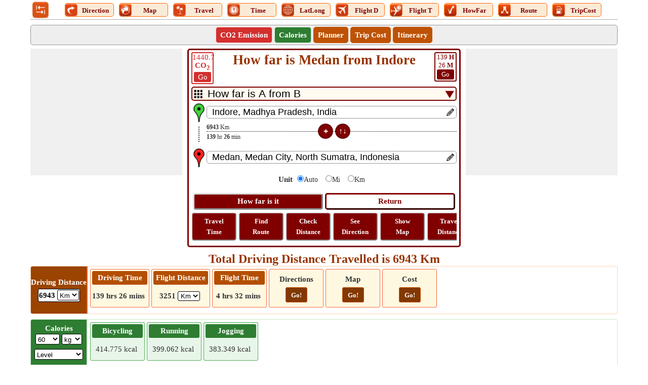

--- FILE ---
content_type: text/html; charset=utf-8
request_url: https://www.distancesfrom.com/in/how-far-is-Medan-Medan-City-from-Indore/HowFarHistory/45713611.aspx
body_size: 49268
content:


<!DOCTYPE html>
<html lang="en" xmlns="http://www.w3.org/1999/xhtml" itemscope itemtype="http://schema.org/WebPage" prefix="og: http://ogp.me/ns#">
<head><title>
	How far is Medan from Indore
</title>
    <style type="text/css">
        /*Skeleton.min.css*/
        .ContentPage{position:relative;width:100%;max-width:1200px;margin:0 auto;padding:0;background-color:#fff}.container{position:relative;width:100%;max-width:1200px;margin:0 auto;padding:0 20px;box-sizing:border-box}.column,.columns{width:100%;float:left;box-sizing:border-box}.row{margin-bottom:10px}.container .one.column,.container .one.columns{width:2.5%}.container .two.columns{width:9%}.container .three.columns{width:15.5%}.container .four.columns{width:22%}.container .five.columns{width:25.5%}.container .six.columns{width:35%}.container .seven.columns{width:41.5%}.container .eight.columns{width:48%}.container .nine.columns{width:51.5%}.container .ten.columns{width:61%}.container .eleven.columns{width:67.5%}.container .twelve.columns{width:74%}.container .thirteen.columns{width:80.5%}.container .fourteen.columns{width:87%}.container .fifteen.columns{width:93.5%}.container .sixteen.columns{width:100%}.container .one-third.column{width:300px}.container .two-thirds.column{width:-webkit-calc(100% - 4% - 300px);width:-moz-calc(100% - 4% - 300px);width:calc(100% - 4% - 300px)}.container .offset-by-one{padding-left:6.5%}.container .offset-by-two{padding-left:13%}.container .offset-by-three{padding-left:14.5%}.container .offset-by-four{padding-left:26%}.container .offset-by-five{padding-left:32.5%}.container .offset-by-six{padding-left:39%}.container .offset-by-seven{padding-left:45.5%}.container .offset-by-eight{padding-left:52%}.container .offset-by-nine{padding-left:58.5%}.container .offset-by-ten{padding-left:65%}.container .offset-by-eleven{padding-left:71.5%}.container .offset-by-twelve{padding-left:78%}.container .offset-by-thirteen{padding-left:84.5%}.container .offset-by-fourteen{padding-left:91%}.container .offset-by-fifteen{padding-left:97.5%}.one-third-Adjustable-left.column{float:left;margin-right:10px;width:300px}.one-third-Adjustable.column{width:-webkit-calc(100% - 10px - 10px - 300px - 300px);width:-moz-calc(100% - 10px - 10px - 300px - 300px);width:calc(100% - 10px - 10px - 300px - 300px);margin-left:0}.one-third-Adjustable-right.column{float:left;margin-left:10px;width:300px}@media only screen and (min-width:1200px){.column,.columns{margin-left:4%}.column:first-child,.columns:first-child{margin-left:0}.row{margin-bottom:10px}}@media only screen and (max-width:1200px){.column,.columns{margin-left:4%}.column:first-child,.columns:first-child{margin-left:0}.row{margin-bottom:10px}}@media only screen and (min-width:768px) and (max-width:959px){.column,.columns{margin-left:4%}.column:first-child,.columns:first-child{margin-left:0}.row{margin-bottom:10px}.one-third-Adjustable-left.column{float:none;width:100%;margin-bottom:10px;margin-right:0}.one-third-Adjustable.column{width:-webkit-calc(100% - 10px - 300px);width:-moz-calc(100% - 10px - 300px);width:calc(100% - 10px - 300px);margin-left:0}}@media only screen and (max-width:767px){.column,.columns{margin-left:0}.row{margin-bottom:10px}.container .one.column,.container .one.columns,.container .two.columns,.container .three.columns,.container .four.columns,.container .five.columns,.container .six.columns,.container .seven.columns,.container .eight.columns,.container .nine.columns,.container .ten.columns,.container .eleven.columns,.container .twelve.columns,.container .thirteen.columns,.container .fourteen.columns,.container .fifteen.columns,.container .sixteen.columns,.container .one-third.column,.container .two-thirds.column{width:100%;margin-bottom:7px}.container .offset-by-one,.container .offset-by-two,.container .offset-by-three,.container .offset-by-four,.container .offset-by-five,.container .offset-by-six,.container .offset-by-seven,.container .offset-by-eight,.container .offset-by-nine,.container .offset-by-ten,.container .offset-by-eleven,.container .offset-by-twelve,.container .offset-by-thirteen,.container .offset-by-fourteen,.container .offset-by-fifteen{padding-left:0}.one-third-Adjustable-left.column{float:none;width:100%;margin-bottom:10px;margin-right:0}.one-third-Adjustable.column{width:100%;margin-bottom:10px}.one-third-Adjustable-right.column{float:none;margin-bottom:10px;width:100%;margin-left:0}}@media only screen and (min-width:480px) and (max-width:767px){.column,.columns{margin-left:0}.row{margin-bottom:10px}.container .one.column,.container .one.columns,.container .two.columns,.container .three.columns,.container .four.columns,.container .five.columns,.container .six.columns,.container .seven.columns,.container .eight.columns,.container .nine.columns,.container .ten.columns,.container .eleven.columns,.container .twelve.columns,.container .thirteen.columns,.container .fourteen.columns,.container .fifteen.columns,.container .sixteen.columns,.container .one-third.column,.container .two-thirds.column{width:100%;margin-bottom:10px}}.container:after{content:"\20";display:block;height:0;clear:both;visibility:hidden}@media only screen (min-width:1200px){}
        /*SiteR.min.css*/
        body{margin:0;padding:0;font-family:Verdana;color:#333;font-size:15px;line-height:24px}.VPC{background-color:#7b1fa2!important;font-weight:bold}.images_40x40{width:36px;height:36px}.BorderRadius3{border-radius:5px}.txtC{text-align:center}.displayInline{display:inline}.displayInlineBlock{display:inline-block}.displayBlock{display:block}.displayNone{display:none!important}.MB5{margin-bottom:5px}.MB7{margin-bottom:7px}.ML10{margin-left:10px}.MT15{margin-top:15px!important}.mtop{margin-top:40px}.fl{float:left}.fr{float:right}ul{margin:0;padding:0}.pd5{padding:5px 0}.pd2{padding:2px 0}.plr5{padding:0 5px}.HDotDef{z-index:-1;margin-top:-15px;border-bottom:1px dotted #000;width:100%}.HDot{z-index:-1;border-bottom:1px dotted #000;margin-top:-15px!important;width:100%;margin-top:-5px}.DSHandle{width:30px}.OverHidden{overflow:hidden}.OverHidden .txtbox{padding-right:22px}.OverHidden .txtbox::placeholder{font-size:14px}.OverHidden .txtbox:-ms-input-placeholder{font-size:14px}.OverHidden .txtbox::-ms-input-placeholder{font-size:14px}.OverHiddenX{overflow-x:hidden}.OverHiddenY{overflow-y:hidden}.editIcon{float:right;z-index:1;width:22px;height:22px}.exDot{transform:rotate(-90deg);border-bottom:2px dotted #333;width:100%;margin-top:30px}.defdis{margin-top:-15px!important}.clearBoth{clear:both}.fntBold{font-weight:bold!important}.mb0{margin-top:-5px!important;margin-bottom:10px!important}.verticalDis{width:0;transform:rotate(-90deg);margin-right:-1px;font-size:12px;margin-top:16px;margin-left:17px;color:#000;text-align:center;line-height:11;margin-bottom:-58px}.verticalTime{transform:rotate(-90deg);margin-top:40px;font-size:12px;width:0;margin-left:15px;color:#000;text-align:center;line-height:21px}.hrizonDis{font-size:12px;position:relative;top:-5px;float:left;min-width:100px;text-align:left}.hrizonTime{font-size:12px;position:relative;right:100px;top:14px;float:left;text-align:left;min-width:100px}.MB25{margin-bottom:25px}.MB25 .MidButton{margin-left:-80px!important}.ml{margin-left:30px}.cbHW{height:25px;width:25px}.verDot{display:flex}.btncss{font-size:13px;font:icon;border-radius:5px}.btnmid{width:30px;height:30px;font-size:13px;font:icon;border-radius:17px;color:#fff;border:2px solid #aaa}.locIcon{margin-top:-5px}.nt-text{margin-top:5px}.crossButton{font-size:18px;padding:0 4px;margin:0;line-height:3px;height:23px;float:right}.google.edit{width:15px!important;height:17px!important}.df{display:flex}p{text-align:justify;line-height:24px}.HButton{margin-top:10px}.MidButton{margin-left:-190px}.space{margin-bottom:10px}.mr5{margin-right:5px}.close{font-size:21px;text-align:right;cursor:pointer}.shareW{display:none!important}.moveOut{width:305px;margin:0 auto;left:50%;top:300px;transform:translate(-50%,0);position:fixed;background-color:#fff;border:5px double #000;padding:5px;z-index:45}.moveOut .SubMenu span{margin-left:4px}.moveOut .SubMenu div:first-child a span{margin-left:0}.moveOut .close{color:#fff;width:45px;text-align:center!important;height:45px;line-height:38px;font-size:38px}.verticalScrollDiv{overflow-y:auto;height:130px;line-height:20px}.verticalScrollDiv::-webkit-scrollbar{width:8px;background-color:#ddd}.verticalScrollDiv::-webkit-scrollbar-thumb,.scroll-y::-webkit-scrollbar-thumb{background-color:#800000}.verticalScrollDiv::-webkit-scrollbar-thumb:hover,.scroll-y::-webkit-scrollbar-thumb:hover{background-color:#666;border:1px solid #eee}.verticalScrollDiv::-webkit-scrollbar-track,.scroll-y::-webkit-scrollbar-track{border:1px #fff solid}.verticalScrollDiv a>span span{vertical-align:top}.arrow-right{width:0;height:0;border-top:20px solid transparent;border-bottom:20px solid transparent;border-left:30px solid #e25521;margin-top:4px}.focusDiv2{padding:5px 0;border:2px solid #800000;background-color:#800000;color:#fff}.borderBox{border:1px solid #800000;padding:5px}.focusDiv{font-size:22px;padding:10px 0;border:2px solid #800000;background-color:#800000;color:#fff}.QuestionDiv{padding:8px 20px;border:1px solid #e1e1e1;border-radius:5px;color:#722108;font-weight:bold;list-style:circle}.QuestionVisibleAns{border-bottom:1px dashed #e1e1e1;border-radius:3px 3px 0 0}.visibleAnswer{border:1px solid #e1e1e1;display:block;border-top:0;padding:8px 25px;border-radius:5px;border-radius:0 0 3px 3px;background-color:#f2f2f2}.down{box-sizing:border-box;height:15px;width:15px;border-style:solid;border-width:0 3px 3px 0;transform:rotate(45deg);transition:border-width 150ms ease-in-out;float:right;margin:10px 15px 10px 10px;cursor:pointer;color:#ff5722}.down:hover,.up:hover{border-color:#ff3d00}.up{box-sizing:border-box;height:15px;width:15px;border-style:solid;border-width:0 3px 3px 0;transform:rotate(-135deg);transition:border-width 150ms ease-in-out;float:right;margin:15px 15px 10px 10px;cursor:pointer;color:#ff5722}h1,h2,h3{margin:0;padding:0;font-weight:normal;color:#930;font-weight:bold}h1{font-size:27px;line-height:normal;padding-bottom:10px;overflow-wrap:break-word}h2{font-size:24px;line-height:normal}h3{position:relative;padding:3px;font-size:16px;text-align:center}input,select{border-radius:5px}table{border-collapse:collapse;table-layout:fixed}table tr,table td,table th{margin:0;padding:0;border:0}small{line-height:normal}.btncss,.btncssbig,.errorDiv,.SMSP,.SMP,.LC,.SMS,.SMT,.Button{color:#fff;border-radius:5px}.distDropDown{border:2px solid #800000;padding-left:30px;font-size:21px;-webkit-appearance:none;background-color:#fffbf0}.ddcL{position:relative;top:-22px;float:left;left:5px;height:0}.ddcR{position:relative;top:-22px;float:right;right:5px;height:0}.MoreDD{position:absolute;margin:6px 5px 0 5px;width:17px;height:17px}.CalcFlex{display:flex;margin-left:-30px}.CalcBoxBorder{border:3px solid #800000;padding:5px;border-radius:5px}.box,.box-place,.calcBox{border:1px solid #ccc;-moz-box-sizing:border-box;-webkit-box-sizing:border-box;box-sizing:border-box;text-align:center;padding:10px;border-radius:5px}.box-place{cursor:pointer;overflow-x:hidden;white-space:nowrap;-ms-text-overflow:ellipsis;-o-text-overflow:ellipsis;text-overflow:ellipsis}.SecondaryHeader,.txtbox,.txtboxsmall,.HeaderMenu{-moz-box-sizing:border-box;-webkit-box-sizing:border-box;box-sizing:border-box;border-radius:5px}.MenuTabs{margin:0 5px 0 5px;font-size:15px;width:95px!important;margin-top:2px;border:1px solid #ff6a00;border-radius:5px;background-color:#faebd7;margin-top:4px;line-height:21px}.Img_40X40_NotVisible{display:none!important}.font0{font-size:0}.UDicon{width:25px;height:25px;cursor:pointer;float:left}.textDecorationNone{text-decoration:none}.lblT{text-decoration:none;cursor:pointer;vertical-align:top;display:inline-block;margin-top:3px;width:75%;font-size:13px}.SubMenu .MenuTabs{display:inline-block;float:none;vertical-align:top}.logo{width:36px!important;height:36px!important;cursor:pointer}a{color:#9c4600}a img{border:0}.header{border-bottom:1px solid #aaa;overflow:hidden;padding:2px 2px 0}.SecondaryHeader{border:1px solid #999;background-color:#eee;overflow:hidden}.LinkHeader{overflow:hidden}.logo{float:left;width:92%;text-align:center;height:45px}.logo-text{font-size:21px;color:#eb6500;padding:10px 0;font-weight:bold}.SubMenu{margin:0 auto;padding:0;text-align:center}.SubMenu li{display:inline-block;float:none;padding:3px 8px;margin:3px 0 3px 0;border:1px solid #c75301;border-radius:5px;background:#be5202}.SubMenu li a{font-size:15px;color:#fff;text-decoration:none}.SubMenu li>div{font-size:15px;color:#fff;text-decoration:none;cursor:pointer}.SubMenu li input{font-size:14px;color:#fff;text-decoration:none;background:#eb6500;border:0;font-family:verdana}.SubMenu li:hover,.SubMenu li:hover *{background-color:#983707!important}#map_canvas,#map_canvas_large_MAP{width:100%}#map_canvas,.place-list{height:100px}#map_canvas_large_MAP{height:630px}#map_canvas_large_directions{width:100%;max-height:400px;overflow-y:scroll}.mapCanvas{text-align:center;height:360px;vertical-align:middle;background-color:#edeae4}.ShowMapButton{margin-top:10px!important}.ShowMapButton .btncssbig{padding:10px!important;font-size:15px}.footer{height:50px;margin:0 auto 70px auto!important;padding:15px 0;font-family:Arial,Helvetica,sans-serif;background:url(/Images/footer_bg.jpg) repeat-x;text-align:center}.footer p{margin:0;padding-top:5px;line-height:normal;font-size:11px;color:#404040}.footer a{color:#404040}.DD{padding:0 8px;font:.75em Tahoma,Arial,sans-serif;color:#666}.DDLH,.DDLH_freesize{text-align:right;margin-right:10px}.DDLH{font-size:18px}div.DDBottomHyperLink{float:none}.txtbox{border:1px solid #999;padding-left:10px;font-size:18px}.txtboxsmall{border:1px solid #999;padding-left:10px;font-size:15px;width:-webkit-calc(100% - 30px);width:-moz-calc(100% - 30px);width:calc(100% - 30px);float:left}.span{width:40px;font-family:Calibri;line-height:16px!important;border:2px solid #800000;color:#800000;border-radius:3px;text-decoration:none;cursor:pointer}.GoButton{border:2px solid #800000;color:#fff;border-radius:3px;background-color:#800000;width:30px;display:inline-block;margin-bottom:2px}.spanGreen{border:2px solid #2e7d32;color:#2e7d32}.spanGreen .GoButton{border:2px solid #2e7d32;background-color:#2e7d32}.spanRed{border:2px solid #d32f2f;color:#d32f2f}.spanRed .GoButton{border:2px solid #d32f2f;background-color:#d32f2f}.btnmid,.btncss{background-color:#800000;padding:3px;border:2px solid #620406}.btncssbig{padding:5px;background-color:#800000;border:3px outset buttonface;font-family:Verdana;cursor:pointer;font-size:15px}.btncss:hover,.btncssbig:hover,.btnmid:hover{background-color:#600000}.calButton{display:inline-block;width:49%}.invertButton{color:#800000;background-color:#fff;border:3px outset #800;width:49%;display:inline-block;font-size:15px;box-sizing:border-box;padding:5px;margin:10px 0 5px 0;border-radius:5px;background-color:unset;font-family:Verdana;cursor:pointer}.txtC a{color:#800000;line-height:21px;text-decoration:none;font-size:13px}.Flex{display:flex}.OtherScroll{color:#fff;line-height:15px!important;padding:5px;border:2px outset buttonface;border-radius:5px;display:inline-block;text-decoration:none;background-color:#800000;white-space:normal;margin:0 0 5px 0;width:75px}.OtherScroll a{color:#fff}.OtherScroll:hover{background-color:#600000}.OtherScroll:first-child{margin-left:0}.gradiant1{background-color:#eeddde}.gradiant1:hover{background-color:#e5cdcd!important}.arrowInverted{width:0;height:0;border-top:6px solid transparent;border-bottom:6px solid transparent;border-left:11px solid #800000;vertical-align:middle;margin-top:-3px}.boderleft{border-left:2px solid #800000}.W50{min-width:45%;float:left;max-width:45%}.SecodaryInfo a{color:#fff;background-color:#800000;border-color:#800000;text-decoration:none;padding:2px 5px 3px 5px;border-radius:5px;margin:10px 0 10px 8px;display:inline-block;min-width:110px}.SecodaryInfo :first-child{margin-left:0}.Button{border:1px solid #a63000;background-color:#d55500;text-align:center;padding:0 20px}.Button:hover,.btnOptionsV:hover,.btnDD>li:hover{background-color:#a63000}.btnOptions:hover{background-color:#fff;color:#800000}.BackBtn{cursor:pointer;line-height:21px;margin-right:7px}.btnOptionsV,.btnSelectedV{padding:0 5px;width:97px}.btnOptions,.btnSelected,.btnOptionsV{border:0;font-size:16px;padding:3px 5px}.btnOptions,.btnOptionsV{background-color:#b94f00;color:#fff;cursor:pointer}.btnSelected{color:#800000;background-color:#fff}#GeoTravelTab li{margin-right:5px}.btnSelectedV{background-color:#ffc;color:#000}.colorlight{background-color:#999}.highlight{background-color:#fff5e3}.barpara{font-style:italic;border-left:1px solid #900;padding-left:10px;background-color:#ffffe1;border-left-color:#f60}.SuperMeruWrapper{height:auto;margin:0 auto;width:100%;text-align:center}.MenuItems{font-family:Calibri;font-size:15px;width:54px;height:auto;display:inline-block;padding:2px;text-align:center;vertical-align:top}.height102{height:102px!important}.height100{height:100px!important}#AllLinks a{text-decoration:none}.txtContent{position:absolute;top:5px;float:right;right:5px;height:0}.txtContentM{right:32px;top:3px}.spn{float:left;margin-top:-5px}.LinkRowleft{line-height:18px;float:left;width:65%;margin-right:2%}.LatLongLink{width:100%}.LinkRowright{float:left;width:33%;text-align:center}.LinkRowright a{text-decoration:none}.MoreLink{float:left;margin:6px 0;text-align:left}.RescentHistory{clear:both;text-align:left;width:100%}.Txtbox{position:relative}.SearchPanel{display:block;-webkit-box-sizing:border-box;box-sizing:border-box;border:1px solid #ccc;background-color:#fff;font-size:13px;text-align:left;cursor:default;z-index:11;position:absolute;box-shadow:0 0 4px 0 #aaa;width:calc(100% - 30px);width:-webkit-calc(100% - 30px);width:-moz-calc(100% - 30px);border-radius:0 0 5px 5px}.AddedBox{width:calc(100% - 60px);width:-webkit-calc(100% - 60px);width:-moz-calc(100% - 60px);margin-top:25px}.SearchPanel>div{border-bottom:1px solid #eee;text-transform:capitalize;line-height:24px}.Mimg{margin:7px 10px 0 5px}.SearchPanel span{vertical-align:top}.Width100{width:100%}.Red{color:#f00}.map-places{text-align:center;height:360px}.Margin0{margin:0 auto}.MarginAuto{margin-left:auto;margin-right:auto}.MarginPaddingZERO{margin:0;padding:0}.MT10{margin-top:10px}.MB10{margin-top:10px}.MR10{margin-right:10px}.Mileage{color:#f00;font-size:medium}.Width100px{width:100px}.widthLatLon{width:50%;float:left;color:#930;font-size:17px}.txtLeft{text-align:left}.txtRight{text-align:right}.nt-stop{float:right;margin-right:-3px;margin-top:-3px}.floatNONE{text-align:center;margin:-1px auto 0 auto}.rotated{-ms-transform:rotate(360deg);-webkit-transform:rotate(360deg);-moz-transform:rotate(360deg);-o-transform:rotate(360deg);transform:rotate(360deg)}.hide{display:none}#rbDistanceUnitType label{font-size:14px;margin:0 10px 0 -5px}#rbDistanceUnitType input{margin:5px}.HeaderMenu{background-color:#fff3d6;width:100%;border:1px solid #ffdcb4}.TabContent .SubMenu li button{font-size:15px;color:#fff;text-decoration:none;font-weight:bold}.TMenu{border:1px solid #a63000;border-bottom:0;background-color:#a63000;box-sizing:border-box}.map-btns{position:absolute;right:90px;z-index:5}.mode{background-color:#fff;border:1px solid #999;line-height:16px;margin-top:-50px;max-width:180px;padding:5px;text-align:center}.btn-live{float:right;margin-top:-65px}.TabLayout{border:5px solid #a63000;padding:5px}.Menu{margin:0 auto;padding:5px;text-align:center;box-sizing:border-box}.TabContent li{display:inline-table;margin:1px 2px}.errorDiv{display:block;position:relative;font-size:16px;background-color:#f00;text-align:center;margin:3px 0}.pop,.disable-bg,.close-popup,.fixedTopPanel,.panel{top:0}.pop{overflow:hidden;margin:auto;left:0;bottom:0;right:0;position:fixed;background-color:#ffc;border:5px solid #eb6500;z-index:11;text-align:center;font-size:larger;padding:20px}.disable-bg{z-index:10;width:100%;height:100%;left:0;position:fixed;background-color:#000;opacity:.3}.pop-wait{width:265px;height:175px;top:-150px}.popup-msg{height:60px;margin-top:60px}.popup-bj-m{height:60px;margin-top:40px;width:50%}.close-popup{position:absolute;right:0;cursor:pointer;background-color:#fff;font-size:15px;border:1px solid #eb6500}.pop-select{width:50px}.btnSubmit{width:60px;height:24px}.fs14{font-size:14px}.weatherDiv{font-size:12px;color:#444;background-color:#fffae6;padding:2px 2px 4px;text-align:left}.weatherSpan{text-transform:capitalize;font-size:13px}.data{margin-left:65px}.headDiv{margin-right:2px;width:49%}.lineHeight{line-height:18px}.fixedTopPanel{position:fixed;z-index:6}.panel{position:fixed;height:100%;width:258px;background-color:#fff3d6;z-index:112;left:0;overflow-y:scroll;padding:5px}.hic{border:10px solid transparent;border-bottom-color:#a63000;float:left;margin-top:-10px}.hici{float:left;width:4px;height:4px;border:5px solid #a63000;border-bottom:0;margin:10px 0 0 -17px}.SMPar{background-color:#fff3d6;padding:5px;margin-top:25px}.SMP{text-decoration:none;width:95%;font-size:12px;margin-bottom:5px;z-index:3;cursor:pointer;background-color:#a63000;padding:5px}.Home{font-size:18px;color:#a63000;padding-left:7px}.IMGPlus,.IMGMinus{cursor:pointer;float:right;height:18px;width:18px;color:#fff}.IMGPlus:after{font-size:20px;content:"+"}.IMGMinus:after{font-size:36px;content:"-"}.LC:hover{color:#444}.SMS{text-align:left;background-color:#d95a00;padding:5px;margin-bottom:5px}.SMT{text-align:left;background-color:#ff6a00;font-size:12px;padding:2px;margin-bottom:5px;cursor:pointer}.SMSP{text-decoration:none;width:100%;margin:5px 0;z-index:4;font-size:12px}.btnStop{padding:0}.subDiv{height:250px;overflow-y:auto}.Scrolling{white-space:nowrap;overflow-x:auto;overflow-y:hidden;-webkit-overflow-scrolling:touch}.Scrolling::-webkit-scrollbar{height:4px;background-color:#ccc}.Scrolling::-webkit-scrollbar-thumb,.scroll-y::-webkit-scrollbar-thumb{background-color:#653a1c}.Scrolling::-webkit-scrollbar-thumb:hover,.scroll-y::-webkit-scrollbar-thumb:hover{background-color:#666;border:1px solid #333}.Scrolling::-webkit-scrollbar-track,.scroll-y::-webkit-scrollbar-track{border:1px #ff6a00 solid}.scroll-y{white-space:nowrap;overflow-x:hidden;overflow-y:auto;-webkit-overflow-scrolling:touch}.scroll-y::-webkit-scrollbar{width:10px;background-color:#ccc}.tdlc{color:#666;float:left;font-size:21px;line-height:35px}.tdrc{color:#000;float:none;font-size:21pt;line-height:35px}.resDivLC{padding:10px}.HideInMob{display:block}.mg{margin-top:-450px}.ps{font-style:italic;color:#333;text-align:left;font-size:11px}.fnt13{font-size:13px}.w10FL{width:10%;float:left}.w20FL{width:25%;float:left}.w30FL{width:37%;float:left}.borderLR{border-left:1px solid #a63000;border-right:1px solid #a63000}.emb{width:inherit!important;max-height:inherit!important}.tm{margin-bottom:5px}.mode{margin-top:-80px}.map-lbl{margin-top:5px}@media only screen (min-width:1200px){.calcBox{border:1px solid #CCC;-moz-box-sizing:border-box;-webkit-box-sizing:border-box;box-sizing:border-box;text-align:center;padding:10px;}}@media only screen and (max-width:1200px){.lblT{padding:0 3px;font-size:11px;margin-top:4px;width:auto}.MenuTabs{width:auto!important}.Img_25X25_NotVisible{display:inline-block}.Img_40X40_NotVisible{display:none!important}.UDicon{width:25px;height:25px}.calcBox{border:1px solid #ccc;-moz-box-sizing:border-box;-webkit-box-sizing:border-box;box-sizing:border-box;text-align:center;padding:10px}}@media only screen and (min-width:768px) and (max-width:959px){.MenuTabs{width:60px!important;margin-top:3px;padding:0;background-color:#fff;border:0}.btncssbig{padding:5px}.Img_40X40_NotVisible{display:inline-block!important}.Img_25X25_NotVisible{display:none!important}.LogoDiv{width:52px}.lblT{display:block;margin-top:-12px;width:auto}.UDicon{width:40px!important;height:40px!important;float:none}.LogoDiv .logo{margin-left:0}.ScrollTabs{margin-left:40px}.logo{width:90%;height:60px!important;width:60px!important}.logo a{font-size:23px;float:left;line-height:30px}.LinkRowleft{width:67%}.LinkRowright{float:left;width:31%}.MoreLink{margin:4px 0}}@media only screen and (max-width:767px){.lblT{display:block;font-size:11px;font-family:Calibri;margin-top:-12px;width:auto}.MenuTabs{width:40px!important;margin-top:0;padding:0;background-color:#fff;border:0}.Img_40X40_NotVisible{display:inline-block!important}.Img_25X25_NotVisible{display:none!important}.LogoDiv{width:40px}.LogoDiv .logo{margin-left:0;height:54px!important;width:54px!important}.ScrollTabs{margin-left:40px}.UDicon{width:40px;height:40px;float:none}.span{line-height:20px;margin-top:2px}.spanRed{line-height:16px}.btncssbig{padding:5px}.MB25 .MT15{margin-Top:30px!important}.MB25 .MidButton{margin-left:-190px!important}.space{margin-bottom:10px;margin-top:0}.footerlinks{font-size:13px}.shareW{display:inline-table!important}.mailIco{font-size:14px}.pop-wait{width:170px;height:170px;top:-150px}.popup-msg{height:60px;margin-top:50px;font-size:15px}.mapDM{margin-top:-14px}h1{font-size:20px}h2{font-size:20px;padding-top:2px;padding-bottom:3px}h3{font-size:17px}.logo{width:78%;height:auto;margin-top:0}.logo a{font-size:17px;line-height:21px;float:left}.SubMenu li{padding:3px 5px}.txtboxsmall{padding-left:5px}.nt-stop{margin:-8px 0 0 0;clear:both}.calcBox{border:0;padding:5px 5px}.mapCanvas,#map_canvas_large_MAP{height:360px}.MarginRight{margin-right:-2px}.LinkRowleft{width:100%;margin-bottom:2px}.LinkRowright{width:100%;margin:10px 0}.MoreLink{line-height:24px}.chkbox{margin-top:10px}.scrollInmobile{max-height:500px;overflow-y:scroll;padding-right:0}.widthLatLon{width:100%;font-size:15px}.widthLatLon span{display:block;width:100%;text-align:center}.data{margin:0}.TabLayout{border:3px solid #800}.ShowMapButton{margin-top:10px!important}.map-btns{right:85px}.resDivLC{padding:15px}.tdlc{font-size:18px}.tdrc{font-size:20pt}#Ul2.Scrolling{white-space:normal}.map-lbl{margin-top:10px}.map-lbl span{display:block;max-height:90px;overflow:hidden;text-overflow:ellipsis;font-size:13px;line-height:21px}.mar-top{margin-top:30px}.mtop{margin-top:30px}.popup-bj-m{margin:40px 0 20px 0}.tdw{width:45%}.HideInMob{display:none}.mg{margin-top:-285px}.txtbox{padding-left:5px}.gb{margin:-356px 0 0 105px}.tm{font-size:14px}.mob-minus,.mob-plus{float:right;width:25px;height:25px;margin:5px 2px 0 2px;border:2px solid #000;border-radius:50%}.mob-plus::after{content:"+";font-size:26px;line-height:22px}.mob-minus::after{content:"-";font-size:32px;line-height:24px}.footer{margin:0 auto 90px auto!important}.first .hrizonTime{min-width:50px;right:50px}.first .hrizonDis{min-width:50px}.first .MidButton{margin-left:-114px}}@media only screen and (min-width:480px) and (max-width:767px){.shareW{display:inline-table!important}h2{font-size:21px}h3{font-size:15px}.logo{width:84%}.MarginRight{margin:0 0}.scrollInmobile{max-height:500px;overflow-y:scroll}.widthLatLon{width:50%;float:left}.widthLatLon span{display:inline}.chkbox{margin-top:0}.nt-stop{margin:0 0 0 10px}.tdrc{margin-right:30%}.lblT{display:block;font-size:13px;width:auto}.MenuTabs{width:45px!important;margin-top:0;padding:0;background-color:#fff;border:0}.Img_40X40_NotVisible{display:none}.LogoDiv{width:57px}.LogoDiv .logo{margin-left:0}.UDicon{width:40px;height:40px;float:none}.footerlinks{font-size:15px}.gb{margin:-356px 0 0 160px}.MB25 .MT15{margin-Top:15px!important}.MB25 .MidButton{margin-left:-85px!important}.calcBox{border:0;padding:5px 5px}}
        /*UserControl.css*/
        .StripDiv{height:93px;border:1px solid #ffd4b3;border-radius:3px;line-height:21px}.singleDiv{align-items:center;height:100%;display:flex}.fixDiv{width:110px;height:100%;display:flex;align-items:center;background-color:#9b4300;color:#fff;font-size:15px;line-height:21px;font-weight:bold;border-radius:3px 0 0 3px}.fixDiv .topDiv{padding:0;border-radius:0;background-color:#9b4300}.fixDiv .drivingTime{line-height:15px}.vl{border:1px solid #e66300;height:91px;margin-right:5px;display:inline-block}.ScrollingDiv{width:100%;white-space:nowrap;overflow-x:scroll;overflow-y:hidden;-webkit-overflow-scrolling:touch}.ScrollingDiv::-webkit-scrollbar{height:8px;background-color:#ff9d80}.ScrollingDiv::-webkit-scrollbar-thumb,.scroll-y::-webkit-scrollbar-thumb{background-color:#800000}.ScrollingDiv::-webkit-scrollbar-thumb:hover,.scroll-y::-webkit-scrollbar-thumb:hover{background-color:#666;border:1px solid #eee}.ScrollingDiv::-webkit-scrollbar-track,.scroll-y::-webkit-scrollbar-track{border:1px #fff solid}.innerBox{min-width:100px;margin:5px 0 2px 0;display:inline-block;height:68px;border:1px solid #f76c3a;padding:3px;text-align:center;vertical-align:middle;border-radius:3px;background-color:#fff8e1}.innerBox check .fixDiv{width:120px;height:100%;display:flex;align-items:center;background-color:#ff6f00;color:#fff;font-size:15px;line-height:18px;font-weight:bold}.innerBox a:hover{color:#994500}.topDiv{text-align:center;padding:3px 5px;border-radius:3px;background-color:#b44e00;color:#fff;font-size:15px}.bottomDiv{padding:2px 0;font-size:15px}.scrollDiv{height:100%}.dispalyInlineBlock{display:inline-block}.WA{width:auto !important}.W100{width:100%}.MB2{margin-bottom:2px}.borderRadius3{border-radius:3px}.DropDown{-moz-box-sizing:border-box;-webkit-box-sizing:border-box;box-sizing:border-box;padding:0 1px;font-size:13px;border-radius:3px;border:1px solid #000;background-color:#fff}.borderRed{border:1px solid #fcd2cf !important}.borderGreen{border:1px solid #cae8cb !important}.bgRed{background-color:#d32f2f !important}.bgGreen{background-color:#2e7d32 !important}.bgLighterGreen{background-color:#e8f5e9;border:1px solid #4caf50}.bgLighterRed{background-color:#ffebee;border:1px solid #f44336}.checkButton{border:1px solid #cc5200;display:inline-block;border-radius:3px;padding:0 10px;font-size:13px;margin-top:5px;color:#fff;background-color:#823800;cursor:pointer;text-decoration:none;height:30px;display:inline-flex;align-items:center;box-sizing:border-box;min-width:36px}.checkButton:hover{background-color:#b34700;color:#fff !important}.MT5{margin-top:5px}.fnt11{font-size:11px}.toggledText span.trimmed{display:none}.read-more .more:before{content:'more..'}.showAll .toggledText span.morePoints{display:none}.showAll .toggledText span.trimmed{display:inline}.showAll .read-more .more:before{content:'Less'}.read-more{display:inline-block}.toggledText{margin:0}#DivDistanceScroll .bottomDiv{font-weight:bold}#DivTravelModeScroll .bottomDiv{font-weight:bold}.resultDiv{margin-right:5px;margin-top:10px}.middle{display:inline-flex;align-items:center;height:100%}.fixDiv .resultDiv{border:1px solid #000;box-sizing:border-box;background-color:#fff;color:#000;border-radius:3px;padding:0 2px;margin:0 5px;padding:1px}.fixDiv .DropDown{padding:2px 1px 0 0}.MT4{margin-top:4px !important}.addButton{font-weight:bold;font-size:21px}.minWidth110px{min-width:110px}.txtCenter{text-align:center}.ddlCalariesMargin{width:88%;margin:0 0 7px 0}
        /*image.sprite.css*/
        /*socialMedia_40x40.min.css*/
        .socialmedia_40x40{background-image:url('../../../Images/Sprites/socialMedia_40x40.sprite.png');background-repeat:no-repeat;display:inline-block}.socialmedia_40x40.email{width:40px;height:40px;background-position:-10px -10px}.socialmedia_40x40.googleplus{width:40px;height:40px;background-position:-10px -60px}.socialmedia_40x40.linkedin{width:40px;height:40px;background-position:-10px -110px}.socialmedia_40x40.reddit{width:40px;height:40px;background-position:-10px -160px}.socialmedia_40x40.twitter{width:40px;height:40px;background-position:-10px -210px}.socialmedia_40x40.whatsapp{width:40px;height:40px;background-position:-10px -260px}.socialmedia_40x40.facebook{width:40px;height:40px;background-position:-10px -310px}
        /*Logo_48x48.min.css*/
        .logo_48x48{background-image:url('../../../Images/Sprites/Logo_48x48.sprite.png');background-repeat:no-repeat;display:inline-block}.logo_48x48.directions_logo_48x48{width:48px;height:48px;background-position:-10px -10px}.logo_48x48.distancesfrom_logo_48x48{width:48px;height:48px;background-position:-10px -68px}.logo_48x48.flightdistance_logo_48x48{width:48px;height:48px;background-position:-10px -126px}.logo_48x48.flighttime_logo_48x48{width:48px;height:48px;background-position:-10px -184px}.logo_48x48.howfar_logo_48x48{width:48px;height:48px;background-position:-10px -242px}.logo_48x48.latlong_logo_48x48{width:48px;height:48px;background-position:-10px -300px}.logo_48x48.map_new_48x48{width:48px;height:48px;background-position:-10px -358px}.logo_48x48.permlink_48x48{width:48px;height:48px;background-position:-10px -416px}.logo_48x48.printer_48x48{width:48px;height:48px;background-position:-10px -474px}.logo_48x48.routeplanner_logo_48x48{width:48px;height:48px;background-position:-10px -532px}.logo_48x48.travelcost_logo_48x48{width:48px;height:48px;background-position:-10px -590px}.logo_48x48.travelfrom_logo_48x48{width:48px;height:48px;background-position:-10px -648px}.logo_48x48.traveltime_logo_48x48{width:48px;height:48px;background-position:-10px -706px}
        /*Logo_40x40.min.css*/
        .logo_40x40{background-image:url('../../../Images/Sprites/Logo_40x40.sprite.png');background-repeat:no-repeat;display:inline-block}.logo_40x40.directions_logo_40x40{width:40px;height:40px;background-position:-10px -10px}.logo_40x40.distancesfrom_logo_40x40{width:40px;height:40px;background-position:-10px -60px}.logo_40x40.flightdistance_logo_40x40{width:40px;height:40px;background-position:-10px -110px}.logo_40x40.flighttime_logo_40x40{width:40px;height:40px;background-position:-10px -160px}.logo_40x40.howfar_logo_40x40{width:40px;height:40px;background-position:-10px -210px}.logo_40x40.latlong_logo_40x40{width:40px;height:40px;background-position:-10px -260px}.logo_40x40.map_new_40x40{width:40px;height:40px;background-position:-10px -310px}.logo_40x40.routeplanner_logo_40x40{width:40px;height:40px;background-position:-10px -360px}.logo_40x40.travelcost_logo_40x40{width:40px;height:40px;background-position:-10px -410px}.logo_40x40.travelfrom_logo_40x40{width:40px;height:40px;background-position:-10px -460px}.logo_40x40.traveltime_logo_40x40{width:40px;height:40px;background-position:-10px -510px}
        /*icon_23x37.min.css*/
        .icon_23x37{background-image:url('../../../Images/Sprites/Icon_23x37.sprite.png');background-repeat:no-repeat;display:inline-block}.icon_23x37.calculator{width:23px;height:37px;background-position:-10px -10px}.icon_23x37.darkred{width:22px;height:37px;background-position:-10px -57px}.icon_23x37.green{width:22px;height:37px;background-position:-10px -104px}.icon_23x37.red{width:22px;height:37px;background-position:-10px -151px}.icon_23x37.mileage{width:23px;height:37px;background-position:-10px -198px}.icon_23x37.menu1{width:35px;height:30px;background-position:-10px -245px}
        /*icon_25x35.min.css*/                                                                                                                                                                                                                                                                                                                                                                                                                                                                                                                         /*icon_23x37.min.css*/
        .icon_25x25{background-image:url('../../../Images/Sprites/Icon_25x25.sprite.png');background-repeat:no-repeat;display:inline-block}.icon_25x25.directions_logo_25x25{width:24px;height:25px;background-position:-10px -10px}.icon_25x25.flightdistance_logo_25x25{width:24px;height:25px;background-position:-10px -45px}.icon_25x25.flighttime_logo_25x25{width:24px;height:25px;background-position:-10px -80px}.icon_25x25.howfar_logo_25x25{width:24px;height:25px;background-position:-10px -115px}.icon_25x25.latlong_logo_25x25{width:24px;height:25px;background-position:-10px -150px}.icon_25x25.map_new_25x25{width:24px;height:25px;background-position:-10px -185px}.icon_25x25.routeplanner_logo_25x25{width:24px;height:25px;background-position:-10px -220px}.icon_25x25.travelcost_logo_25x25{width:24px;height:25px;background-position:-10px -255px}.icon_25x25.travelfrom_logo_25x25{width:24px;height:25px;background-position:-10px -290px}.icon_25x25.traveltime_logo_25x25{width:24px;height:25px;background-position:-10px -325px}
        /*Google.min.css*/       
        .google{background-image:url('../../../Images/Sprites/Google.sprite.png');background-repeat:no-repeat;display:inline-block}.google.graymarker{width:9px;height:15px;background-position:-10px -10px}.google.edit{width:15px;height:15px;background-position:-10px -35px}.google.downtriangle{width:18px;height:15px;background-position:-10px -60px}.google.googleapsicon{width:17px;height:17px;background-position:-10px -85px}
        /*Ads.min.css*/  
        .ResAdHR{width:728px;height:90px;margin:0 auto;text-align:center;background-color:#f0f0f0;clear:both}.ResInsHR{width:728px;height:90px}.ResAdHH{width:728px;height:90px;margin:0 auto;text-align:center;background-color:#f0f0f0;clear:both}.ResInsHH{width:728px;height:90px}.ResAdRH{width:300px;height:250px;margin:0 auto;text-align:center;background-color:#f0f0f0;clear:both;position:relative}.ResInsRH{width:300px;height:250px}.ResAdRHR{width:300px;height:250px;margin:0 auto;text-align:center;background-color:#f0f0f0;clear:both;position:relative}.ResInsRHR{width:300px;height:250px}.ResAdRR{width:300px;height:250px;margin:0 auto;text-align:center;background-color:#f0f0f0;clear:both;position:relative}.ResInsRR{width:300px;height:250px}.ResAdVH{max-width:300px;max-height:600px;margin:0 auto;text-align:center;background-color:#f0f0f0;clear:both}.ResInsVH{width:300px;height:600px}.ResAdVHR{max-width:300px;max-height:600px;margin:0 auto;text-align:center;background-color:#f0f0f0;clear:both}.ResInsVHR{width:300px;height:600px}.ResAdVHH{width:300px;height:600px;margin:0 auto;text-align:center;background-color:#f0f0f0;clear:both;position:relative}.ResInsVHH{width:300px;height:600px}.ResAdVR{width:300px;height:600px;margin:0 auto;text-align:center;background-color:#f0f0f0;clear:both;position:relative}.ResInsVR{width:300px;height:600px}@media only screen and (min-width:768px) and (max-width:959px){.ResAdRHR{width:728px;height:90px}.ResInsRHR{width:728px;height:90px}.ResAdVH{max-width:300px;max-height:600px}.ResInsVH{width:300px;height:600px}.ResAdVHR{max-width:728px;max-height:90px}.ResInsVHR{width:728px;height:90px}.ResAdVHH{width:728px;height:90px}.ResInsVHH{width:728px;height:90px}.ResAdVR{width:300px;height:600px}.ResInsVR{width:300px;height:600px}}@media only screen and (max-width:767px){.ResAdHR{width:300px;height:250px}.ResInsHR{width:300px;height:250px}.ResAdHH{width:320px;height:100px}.ResInsHH{width:320px;height:100px}.ResAdRHR{width:300px;height:250px}.ResInsRHR{width:300px;height:250px}.ResAdVH{max-width:300px;max-height:90px}.ResInsVH{width:300px;height:90px}.ResAdVHR{max-width:300px;max-height:250px}.ResInsVHR{max-width:300px;max-height:250px}.ResAdVHH{max-width:320px;max-height:100px}.ResInsVHH{max-width:320px;max-height:100px}.ResAdVR{width:300px;height:250px}.ResInsVR{width:300px;height:250px}}@media only screen and (max-width:767px) and (min-width:480px){.ResAdHR{width:300px;height:250px}.ResInsHR{width:300px;height:250px}.ResAdHH{width:320px;height:100px}.ResInsHH{width:320px;height:100px}.ResAdRHR{width:300px;height:250px}.ResInsRHR{width:300px;height:250px}.ResAdVH{max-width:300px;max-height:90px}.ResInsVH{width:300px;height:90px}.ResAdVHR{max-width:300px;max-height:250px}.ResInsVHR{max-width:300px;max-height:250px}.ResAdVHH{width:320px;height:100px}.ResInsVHH{width:320px;height:100px}.ResAdVR{width:300px;height:250px}.ResInsVR{width:300px;height:250px}}@media only screen and (max-width:767px){.ResAdRH,.ResInsRH{height:100px}}
    </style>

    <meta name="google-site-verification" content="xNKGsPjJASA6PPxh6fJlL-VLI_8m4sWCJiY-Ro7FygM" /><meta name="msvalidate.01" content="B3066B21C8BB06A15185D558C8873DEE" /><meta name="y_key" content="8f34d46d8e4a8d15" /><meta name="viewport" content="width=device-width, initial-scale=1, maximum-scale=6" /><meta name="language" content="en" /><link rel="dns-prefetch" href="https://pagead2.googlesyndication.com" /><link rel="dns-prefetch" href="https://www.googletagmanager.com" /><link rel="dns-prefetch" href="https://maps.google.com" />
    
    <!-- Google tag (gtag.js) -->
    <script async src="https://www.googletagmanager.com/gtag/js?id=G-7KCT7WSH5E"></script>
    <script>
        window.dataLayer = window.dataLayer || [];
        function gtag() { dataLayer.push(arguments); }
        gtag('js', new Date());

        gtag('config', 'G-7KCT7WSH5E');
    </script>

    <script data-ad-client="ca-pub-5869138952944142" async src="https://pagead2.googlesyndication.com/pagead/js/adsbygoogle.js">
    </script>

    
<meta property='title' content='How far is Medan from Indore' /><meta property='description' content='How far is Medan from Indore,6943 Km - Distance from Indore to Medan,3251 Km - Flight distance between Indore and Medan' /><meta property='og:title' content='How far is Medan from Indore' /><meta property='og:description' content='How far is Medan from Indore,6943 Km - Distance from Indore to Medan,3251 Km - Flight distance between Indore and Medan' /><meta property='og:url' content='www.distancesfrom.com/in/how-far-is-Medan-Medan-City-from-Indore/HowFarHistory/45713611.aspx' /><meta property='og:type' content='website' /><meta property='og:image' content='https://www.distancesfrom.com/Images/DistancesFrom_logo.png' /><meta property='og:locale' content='en_US' /><meta name="description" content="How far is Medan from Indore,6943 Km - Distance from Indore to Medan,3251 Km - Flight distance between Indore and Medan" /><meta name="keywords" content="How far is Medan from Indore" /></head>
<body>
    <form method="post" action="./45713611.aspx" id="form1">
<div class="aspNetHidden">
<input type="hidden" name="__EVENTTARGET" id="__EVENTTARGET" value="" />
<input type="hidden" name="__EVENTARGUMENT" id="__EVENTARGUMENT" value="" />
<input type="hidden" name="__LASTFOCUS" id="__LASTFOCUS" value="" />
<input type="hidden" name="__VIEWSTATE" id="__VIEWSTATE" value="vj/6AWSGGZ6qFfuYht0Uc5VbNTZJ33LlwOwvxg/NuEIl1rU0yjpsyYpw1haK5VxaEW6C754liTqoZQ+2Oyf9c3v+DmzcLRNsXYEPflXzMfq9baq5rYej13vAhbZyN9+nL5AYZBMNHiUroUSDqj8pbT60Gn7h1lXWnwBIyqeTuT2hdEWeWaQnQIdQmAnDhFUoT/Do8VeS4vWhYcVOosVAG313hMcBYbRTHfrpRJbVW+899rGjzv9zC9p738v52kMXO+PBzP6W5c4sZzxuH+pShNNBe7sUMRww/VIepB9oyHGFXMRUNBAdb5SKGP/siNVXRnVaWcPYYtcV+qiSMjAQAOehkO/jZES+XIw8E5JgziDlwiQi5sNuWxYvpjrpIMX+7BJlMW9GUhxWT0WiUEN86/sq/[base64]/8rMkMEM3tLN6ZqztaIh9iavuZ5JCnLo3JazUGfBnTdbJs9SNva+yCdfd4XCiDrneD5R3rF7ezJFGa/MLH0iKOBQmKqhrjbCOSV6aoYkzKOViaqtowtx2+Sb78j6+LFx5RuWdVp3MjXtQ2yRkmhtzVe1uflobuVtO2Lwd+BinGo1FMIjHgHyTCH2zTiylunxVaLRTYWESJqrTQ054zI7SHNIPxZpUI5UF5V/tvX4M8kcjaCu6BAEWgTVvwMJgKeYbiXB4xX9NsvX24SLouxkbxr58HAMcxZkHEBfT5o83g8toPrDOufcAvC7QTSeaPcxeQrcn8BcrAXDGAtKz1KBjeKBw4dJlIDjQH11nmjXWMe+sHZ5dCmhezRLLN2qzaNHohJ9AWhzr/j8bLOXfBX6gsaH+6udsD8ZxKv1z9iex05OW9XTNCdYB4hWbKbYUF1dfHNxGA8Z2YsKVs2LvBfnhfS27Q==" />
</div>

<script type="text/javascript">
//<![CDATA[
var theForm = document.forms['form1'];
if (!theForm) {
    theForm = document.form1;
}
function __doPostBack(eventTarget, eventArgument) {
    if (!theForm.onsubmit || (theForm.onsubmit() != false)) {
        theForm.__EVENTTARGET.value = eventTarget;
        theForm.__EVENTARGUMENT.value = eventArgument;
        theForm.submit();
    }
}
//]]>
</script>


<div class="aspNetHidden">

	<input type="hidden" name="__VIEWSTATEGENERATOR" id="__VIEWSTATEGENERATOR" value="70C5128C" />
	<input type="hidden" name="__EVENTVALIDATION" id="__EVENTVALIDATION" value="weDlmD+vTWlKhbi3xpFyIUJhZcUYQJ4yxDFUECGls+Zf9Fon++bummJAzzVc1QF1L1f9lxC6WARFrbli/XJy10wo7rOXcqZ5A8xEN8c6a1rHMoSyBoMc5RnZBpSFGhPANpmw5JBdPs1FRHD9ELn2QAPMXqjCU0lLZbSYjrX8UcwRFzbvUX05fhUkfUktc0EWIr/KqqH8EZIZ9ODQf5NIl+a5a7RQCD4EGSfpqxfnRWb8jOzb2Ywmjw21vvzCtf+pTYI8Cf0FxtBOMqmeFT9MOY9vCGsDpbnzhu/CXTx1KZZyBOaXABAr4Gr5zeBGcDRdVKlFE9bxg7VwAoHDA/usGzEMm/lJkwUGZVKcMRFkoPEHwhxe1+1DU1FMtGc6Ri66vn17ARDkkKG/IGL4lIO4QJR7Rb9+HQr1z/CpbZOkCqMVCyfyF8m9ybDGJ6qJZwd7uqOZYTyBmibegeAkMFCOB2nWVF5Myjla2F0XAFvV04EYcdB498T82G08H17dpmb0PhIlQqn7TLxknTm5+wXJeiuAFSx2YJ5EIM4PPFtqQgyp6xaxzqc7r2UKwMQrNKzj/HlBMg8a2FcPOI/r93iGSgKmxHzM+1V+lAZb7mssUp3q9QohHJ4NlZLhnsqnj8irOW2oDiOvAjCfnBsiZIpOgJmVCK8fe1bbufaJZ7VqPC1EpaxfA76ENdqqk4xlvaA/[base64]/qNIIoD2gU4n4Oex3auqUdOCEvoq6uofsSTIPswmF5sVseOw4eiXTA7sJ16n3pA37MAUpogp8BEd9HWgGJqIQ8mFDQ0uShHYdlxaSaHM8fMrVcomDMiFQOXWDpQIZkZj8elFNSwlf7HtdiITuvix0W8/[base64]/4v8NTczoBec3HZZ0LgiAh7LAGG39q763Qu3rDdZo8FqzYY3Ord29mBuBKWgnP5y4hAH+Bq" />
</div>
        <div class="ContentPage">
            <div class="container">
                <div class="sixteen columns header fl row">
                    <div id="Div1" class="LogoDiv" title="Distance Calculator">
                        <div class="txtC">
                            <a href="https://www.distancesfrom.com/" class="textDecorationNone">
                                <img src="../../../Images/DistancesFrom_logo_48x48.png" class="logo" height="36" width="36" alt="logo Image" />
                            </a>
                        </div>
                    </div>
                    <div class="SubMenu Scrolling ScrollTabs font0">
                        <span id="DirectionTab" class="MenuTabs fl" title="Driving Directions Finder">
                            <span class="txtC">
                                <a href="https://www.distancesfrom.com/Driving-Directions.aspx" class="textDecorationNone">
                                    <span class="icon_25x25 directions_logo_25x25 Img_25X25_NotVisible UDicon"></span>
                                    <span class="logo_40x40 directions_logo_40x40 Img_40X40_NotVisible UDicon"></span>
                                    <span id="Span1" class="lblT fntBold">Direction</span>
                                </a>
                            </span>
                        </span>
                        <span id="MapTab" class="MenuTabs fl" title="Map From To Creator">
                            <span class="txtC">
                                <a href="https://www.distancesfrom.com/Map-from-to.aspx" class="textDecorationNone">
                                    <span class="icon_25x25 map_new_25x25 Img_25X25_NotVisible UDicon"></span>
                                    <span class="logo_40x40 map_new_40x40 Img_40X40_NotVisible UDicon"></span>
                                    <span id="Span2" class="lblT fntBold">Map</span>
                                </a>
                            </span>
                        </span>
                        <span id="TravelTab" class="MenuTabs fl" title="Travel Planner">
                            <span class="txtC">
                                <a href="https://www.distancesfrom.com/Travel-From.aspx" class="textDecorationNone">
                                    <span class="icon_25x25 travelfrom_logo_25x25 Img_25X25_NotVisible UDicon"></span>
                                    <span class="logo_40x40 travelfrom_logo_40x40 Img_40X40_NotVisible UDicon"></span>
                                    <span id="Span3" class="lblT fntBold">Travel</span>
                                </a>
                            </span>
                        </span>
                        <span id="TimeTab" class="MenuTabs fl" title="Travel Time Calculator">
                            <span class="txtC">
                                <a href="https://www.distancesfrom.com/Travel-Time.aspx" class="textDecorationNone">
                                    <span class="icon_25x25 traveltime_logo_25x25 Img_25X25_NotVisible UDicon"></span>
                                    <span class="logo_40x40 traveltime_logo_40x40 Img_40X40_NotVisible UDicon"></span>
                                    <span id="Span4" class="lblT fntBold">Time</span>
                                </a>
                            </span>
                        </span>
                        <span id="LatLongTab" class="MenuTabs fl" title="Find Latitude Longitude">
                            <span class="txtC">
                                <a href="https://www.distancesfrom.com/Latitude-Longitude.aspx" class="textDecorationNone">
                                    <span class="icon_25x25 latlong_logo_25x25 Img_25X25_NotVisible UDicon"></span>
                                    <span class="logo_40x40 latlong_logo_40x40 Img_40X40_NotVisible UDicon"></span>
                                    <span id="Span5" class="lblT fntBold">LatLong</span>
                                </a>
                            </span>
                        </span>
                        <span id="FlightDistanceTab" class="MenuTabs fl" title="Flight Distance">
                            <span class="txtC">
                                <a href="https://www.distancesfrom.com/Flight-Distance.aspx" class="textDecorationNone">
                                    <span class="icon_25x25 flightdistance_logo_25x25 Img_25X25_NotVisible UDicon"></span>
                                    <span class="logo_40x40 flightdistance_logo_40x40 Img_40X40_NotVisible UDicon"></span>
                                    <span id="Span6" class="lblT fntBold">Flight D</span>
                                </a>
                            </span>
                        </span>
                        <span id="FlightTimeTab" class="MenuTabs fl" title="Flight Times">
                            <span class="txtC">
                                <a href="https://www.distancesfrom.com/flight-times.aspx" class="textDecorationNone">
                                    <span class="icon_25x25 flighttime_logo_25x25 Img_25X25_NotVisible UDicon"></span>
                                    <span class="logo_40x40 flighttime_logo_40x40 Img_40X40_NotVisible UDicon"></span>
                                    <span id="div7" class="lblT fntBold">Flight T</span>
                                </a>
                            </span>
                        </span>
                        <span id="HowFarTab" class="MenuTabs fl" title="How Far">
                            <span class="txtC">
                                <a href="https://www.distancesfrom.com/how-far.aspx" class="textDecorationNone">
                                    <span class="icon_25x25 howfar_logo_25x25 Img_25X25_NotVisible UDicon"></span>
                                    <span class="logo_40x40 howfar_logo_40x40 Img_40X40_NotVisible"></span>
                                    <span id="div8" class="lblT fntBold">HowFar</span>
                                </a>
                            </span>
                        </span>
                        <span id="RoutPlannerTab" class="MenuTabs fl" title="Route Planner">
                            <span class="txtC">
                                <a href="https://www.distancesfrom.com/Routeplanner.aspx" class="textDecorationNone">
                                    <span class="icon_25x25 routeplanner_logo_25x25 Img_25X25_NotVisible UDicon"></span>
                                    <span class="logo_40x40 routeplanner_logo_40x40 Img_40X40_NotVisible"></span>
                                    <span id="div9" class="lblT fntBold">Route</span>
                                </a>
                            </span>
                        </span>
                        <span id="TripCostTab" class="MenuTabs fl" title="Trip Cost">
                            <span class="txtC">
                                <a href="https://www.distancesfrom.com/Trip-Cost-Calculator.aspx" class="textDecorationNone">
                                    <span class="icon_25x25 travelcost_logo_25x25 Img_25X25_NotVisible UDicon"></span>
                                    <span class="logo_40x40 travelcost_logo_40x40 Img_40X40_NotVisible"></span>
                                    <span id="div10" class="lblT fntBold">TripCost</span>
                                </a>
                            </span>
                        </span>
                    </div>
                </div>
            </div>

            <div class="container">
                <div class="sixteen columns SecondaryHeader MB7">
                    <ul id="CategoryMenu" class="SubMenu Scrolling">
                        <li class="bgRed borderRed fntBold">
                            <div id="CO2Emission" title="CO2 Emission" onclick="Scrollto(&#39;CO2_Emission_Div&#39;)">CO2 Emission</div>
                        </li>
                        <li class="bgGreen borderGreen fntBold">
                            <div id="CaloriesBurn" onclick="Scrollto(&#39;Calories_Burn_Div&#39;)" title="Calories Burn">Calories</div>
                        </li>
                        <li><a href="https://www.distancesfrom.com/Routeplanner.aspx" title="Route Planner" class="fntBold">Planner</a></li>
                        <li><a href="https://www.distancesfrom.com/Trip-Cost-Calculator.aspx" title="Trip Cost" class="fntBold">Trip Cost</a></li>
                        <li>
                            <div id="DaywiseItinerary" onclick="Scrollto(&#39;Daily_Itinerary_Div&#39;)" title="Daywise Itinerary" class="fntBold">Itinerary</div>
                        </li>
                    </ul>
                </div>
            </div>
            
            <div id="Popup" class="displayNone">
                <div class="pop fntBold pop-wait">
                    <div class="close-popup fntBold" onclick="closePopupDiv('Popup')">X</div>
                    <div class="mtop"></div>
                </div>
                <div class="disable-bg"></div>
            </div>

            <div class="clearBoth"></div>
            
    

<input id="HiddenErrorMessage" name="HiddenErrorMessage" type="hidden" />
<input id="HiddenGoogleMapDistanceData" name="HiddenGoogleMapDistanceData" type="hidden" />
<input id="HiddenGoogleMapTimeData" name="HiddenGoogleMapTimeData" type="hidden" />
<input id="HiddenViaDestinations" name="HiddenViaDestinations" type="hidden" />
<input id="HiddenGoogleMapDistanceData2" name="HiddenGoogleMapDistanceData2" type="hidden" />
<input id="HiddenGoogleMapTimeData2" name="HiddenGoogleMapTimeData2" type="hidden" />
<input id="HiddenViaDestinations2" name="HiddenViaDestinations2" type="hidden" />
<input id="HiddenTravelModeSeq" name="HiddenTravelModeSeq" type="hidden" />
<input id="HiddenGoogleMapDistanceSeq" name="HiddenGoogleMapDistanceSeq" type="hidden" />
<input id="HiddenGoogleMapTimeSeq" name="HiddenGoogleMapTimeSeq" type="hidden" />
<input id="HiddenViaDestinationsSeq" name="HiddenViaDestinationsSeq" type="hidden" />
<input id="HiddenStartCity" name="HiddenStartCity" type="hidden" />
<input id="HiddenEndCity" name="HiddenEndCity" type="hidden" />
<input id="HiddenStartState" name="HiddenStartState" type="hidden" />
<input id="HiddenEndState" name="HiddenEndState" type="hidden" />
<input id="HiddenStartCountry" name="HiddenStartCountry" type="hidden" />
<input id="HiddenEndCountry" name="HiddenEndCountry" type="hidden" />
<input id="HiddenRegularCalc" name="HiddenRegularCalc" type="hidden" />
<input id="HiddenStartClosestAddress" name="HiddenStartClosestAddress" type="hidden" />
<input id="HiddenEndClosestAddress" name="HiddenEndClosestAddress" type="hidden" />
<input id="HiddenStartAdministrativeLevel1" name="HiddenStartAdministrativeLevel1" type="hidden" />
<input id="HiddenEndAdministrativeLevel1" name="HiddenEndAdministrativeLevel1" type="hidden" />
<input id="HiddenStartAdministrativeLevel2" name="HiddenStartAdministrativeLevel2" type="hidden" />
<input id="HiddenEndAdministrativeLevel2" name="HiddenEndAdministrativeLevel2" type="hidden" />
<input id="HiddenStartLocality" name="HiddenStartLocality" type="hidden" />
<input id="HiddenEndLocality" name="HiddenEndLocality" type="hidden" />
<input id="HiddenStartSubLocality" name="HiddenStartSubLocality" type="hidden" />
<input id="HiddenEndSubLocality" name="HiddenEndSubLocality" type="hidden" />
<input id="HiddenTravelModeButtonID" name="HiddenTravelModeButtonID" type="hidden" />
<input id="HiddenWeatherData" name="HiddenWeatherData" type="hidden" />
<input id="HiddenElevation" name="HiddenElevation" type="hidden" />
<input id="HiddenCaloriesData" name="HiddenCaloriesData" type="hidden" />
<input id="HiddenEmissionData" name="HiddenEmissionData" type="hidden" />
<input name="ctl00$MC$DistanceCalculator$HiddenViaLatitude" type="hidden" id="HiddenViaLatitude" />
<input name="ctl00$MC$DistanceCalculator$HiddenViaLongitude" type="hidden" id="HiddenViaLongitude" />
<input id="HiddenViaCountry" name="HiddenViaCountry" type="hidden" />
<input id="HiddenAutoTripName" name="HiddenAutoTripName" type="hidden" />
<input type="hidden" name="ctl00$MC$DistanceCalculator$HiddenStartLattitude" id="HiddenStartLattitude" value="22.7253" />
<input type="hidden" name="ctl00$MC$DistanceCalculator$HiddenStartLongitude" id="HiddenStartLongitude" value="75.8656" />
<input type="hidden" name="ctl00$MC$DistanceCalculator$HiddenEndLattitude" id="HiddenEndLattitude" value="3.5915" />
<input type="hidden" name="ctl00$MC$DistanceCalculator$HiddenEndLongitude" id="HiddenEndLongitude" value="98.6693" />
<input type="hidden" name="ctl00$MC$DistanceCalculator$HiddenGMapHistoryID" id="HiddenGMapHistoryID" value="45713611" />
<input type="hidden" name="ctl00$MC$DistanceCalculator$HiddenDistance" id="HiddenDistance" value="6943.286" />
<input type="hidden" name="ctl00$MC$DistanceCalculator$HiddenTime" id="HiddenTime" value="8366.1" />
<input type="hidden" name="ctl00$MC$DistanceCalculator$HiddenPageType" id="HiddenPageType" value="How_Far" />

<div class="container">
    <div class="one-third-Adjustable-left column row">
        <div class="ResAdRHR">
            <script async src="https://pagead2.googlesyndication.com/pagead/js/adsbygoogle.js?client=ca-pub-5869138952944142"
                crossorigin="anonymous"></script>
            <!-- DISTANCES_FROM_Responsive_TOP -->
            <ins class="adsbygoogle ResInsRHR"
                style="display: inline-block"
                data-ad-client="ca-pub-5869138952944142"
                data-ad-slot="2971460677"></ins>
            <script>
                (adsbygoogle = window.adsbygoogle || []).push({});
            </script>
        </div>
    </div>
    <div class="one-third-Adjustable column txtC BorderRadius3 row">
        <div class="CalcBoxBorder">
            <div class="floatNONE">
                <div id="MC_DistanceCalculator_ShortcutPanel">
	
                    <span id="MC_DistanceCalculator_LabelShrotcut1"><div class='fl txtC span MR10 spanRed' onclick="Scrollto('CO2_Emission_Div')"><span class='W100 displayInlineBlock'>1440.7</span><span class='fntBold'>CO<sub>2</sub></span><span class='GoButton'>Go</span></div></span>
                    <span id="MC_DistanceCalculator_LabelShrotcut2"><a class="fr txtC ML10 span" href="https://www.distancesfrom.com/in/travel-time-from-Indore-to-Medan-Medan-City/TravelTimeHistory/45713611.aspx"><span class='W100 displayInlineBlock'>139 <b>H</b></span> 26 <b>M</b> <span class='GoButton'>Go</span></a></span>
                
</div>
                <span id="MC_DistanceCalculator_lblCalculator"><h1>How far is Medan from Indore</h1></span>
                <b>
                    
                </b>
            </div>

            <div class="clearBoth"></div>
            <div class="mb0" id="SubHeaderDiv">
                
            </div>
            <div class="Width100">
                <div class="OverHidden space">
                    <select name="ctl00$MC$DistanceCalculator$DropDownListTabs" onchange="javascript:setTimeout(&#39;__doPostBack(\&#39;ctl00$MC$DistanceCalculator$DropDownListTabs\&#39;,\&#39;\&#39;)&#39;, 0)" id="MC_DistanceCalculator_DropDownListTabs" class="distDropDown" aria-label="DropDownListTabs" style="width:100%;">
	<option value="~/Default.aspx">Distance Calculator</option>
	<option value="~/Driving-Directions.aspx">Direction Finder</option>
	<option value="~/Map-from-to.aspx">Show Bigger Map</option>
	<option value="~/Travel-From.aspx">Travel Planner</option>
	<option value="~/Travel-Time.aspx">Travel Time Calculator</option>
	<option value="~/Flight-Distance.aspx">Flight Distance Calculator</option>
	<option value="~/Flight-Times.aspx">Flight Time Calculator</option>
	<option selected="selected" value="~/how-far.aspx">How far is A from B</option>
	<option value="~/Routeplanner.aspx">Route Planner</option>
	<option value="~/Trip-Cost-Calculator.aspx">Trip Cost Calculator</option>
	<option value="~/Latitude-Longitude.aspx">Latitude Longitude Finder</option>

</select>
                    <div class="ddcL">
                        <span class="google googleapsicon"></span>
                    </div>
                    <div class="ddcR">
                        <span class="google downtriangle"></span>
                    </div>
                </div>

                <div>
                    <div class="DSHandle fl">
                        <div class="icon_23x37 green locIcon"></div>
                    </div>
                    <div class="Txtbox">
                        <div class="OverHidden">
                            <input name="ctl00$MC$DistanceCalculator$Source" type="text" value="Indore, Madhya Pradesh, India" id="Source" class="txtbox" placeholder="Enter a location (min 3 character)" onclick="this.select()" onchange="IsSourceChanged= true" IstextBoxBinded="false" onkeyup="javascript:keyButtonPress(this,&#39;SearchResultPanelSource&#39;,event);" autocomplete="off" style="width:100%;" />
                            
                            <div class="txtContent">
                                <span class="google edit"></span>
                            </div>
                            <div id="SearchResultPanelSource" class="SearchPanel displayNone"></div>
                        </div>
                    </div>
                </div>
                <div>
                    <div class="DSHandle fl CalcFlex">
                        <span class="exDot"></span>
                    </div>
                    <div class="OverHidden first">
                        <div class="HButton">
                            <span class="hrizonDis"><span id="digiDist">Distance</span><span id="unitDist"></span></span>
                            <span class="hrizonTime" id="timeDiv">Time</span>
                            <span class="MidButton">
                                <input type="button" id="" value="+" class="fntBold btnmid btnStop" onclick="addtextbox('', 'true', true, '', 'defaultAdd')" title="Add Location" />
                                <input type="button" id="defaultSwap" value="↑↓" class="fntBold btnmid btnStop" onclick="swapSourceDestination(Source, Destination)" title="Swap Location" />
                            </span>
                        </div>
                        <div class="HDotDef fl"></div>
                    </div>
                </div>
                <br />

                <span class="Width100" id="fooBar"></span>
                <div class="clearBoth"></div>
                <div>
                    <div class="DSHandle fl">
                        <div class="icon_23x37 darkred locIcon"></div>
                    </div>
                    <div class="Txtbox">
                        <div class="OverHidden">
                            <input name="ctl00$MC$DistanceCalculator$Destination" type="text" value="Medan, Medan City, North Sumatra, Indonesia" id="Destination" class="txtbox" placeholder="Enter a location (min 3 character)" onclick="this.select()" onchange="IsDestinationChanged=true" IstextBoxBinded="false" onkeyup="javascript:keyButtonPress(this,&#39;SearchResultPanelDestination&#39;,event);" autocomplete="off" style="width:100%;" />
                            
                            <div class="txtContent">
                                <span class="google edit"></span>
                            </div>
                            <div id="SearchResultPanelDestination" class="SearchPanel displayNone">
                            </div>
                        </div>
                    </div>
                </div>
                <div class="clearBoth pd2"></div>
                <div>
                    <div id="MC_DistanceCalculator_distanceUnitRow">
                        <div class="">
                            <span class="fntBold">Unit
                            </span>
                            <span id="rbDistanceUnitType" onchange="isbtnClicked=&#39;true&#39;; document.getElementById(&#39;CalculateFare&#39;).onclick();"><input id="rbDistanceUnitType_0" type="radio" name="ctl00$MC$DistanceCalculator$rbDistanceUnitType" value="Automatic" checked="checked" /><label for="rbDistanceUnitType_0">Auto</label><input id="rbDistanceUnitType_1" type="radio" name="ctl00$MC$DistanceCalculator$rbDistanceUnitType" value="Miles" /><label for="rbDistanceUnitType_1">Mi</label><input id="rbDistanceUnitType_2" type="radio" name="ctl00$MC$DistanceCalculator$rbDistanceUnitType" value="Kilometers" /><label for="rbDistanceUnitType_2">Km</label></span>
                        </div>
                    </div>
                </div>
                <div class="clearBoth pd2"></div>
            </div>
            <div class="Width100">
                <div class="DSHandle fl"></div>
                <input type="submit" name="ctl00$MC$DistanceCalculator$CalculateFare" value="How far is it" onclick=" CalculateRent(Source.value, Destination.value);  return false;" id="CalculateFare" class="btncssbig fntBold calButton" />
                <input type="submit" name="ctl00$MC$DistanceCalculator$CalculateReturnFare" value="Return" onclick="SwapSourceDestination1();CalculateRent(Source.value, Destination.value); return false;" id="CalculateReturnFare" class="invertButton fntBold" />
                <div class="txtC">
                    <div id="MC_DistanceCalculator_PanelMoreLinks">
	
                        <div class="ScrollingDiv">
                            
                                    <span class='OtherScroll fntBold'>
                                        <a id="MC_DistanceCalculator_Repeater1_HyperLink3_0" title="139 hr 26 min - Travel Time from Indore to Medan" class="W100 displayInlineBlock" href="https://www.distancesfrom.com/in/travel-time-from-Indore-to-Medan-Medan-City/TravelTimeHistory/45713611.aspx">Travel <br/> Time</a>
                                    </span>
                                
                                    <span class='OtherScroll fntBold'>
                                        <a id="MC_DistanceCalculator_Repeater1_HyperLink3_1" title="Indore to Medan Route" class="W100 displayInlineBlock" href="https://www.distancesfrom.com/in/Indore-to-Medan-Medan-City-Route/RouteplannerHistory/45713611.aspx">Find <br/> Route</a>
                                    </span>
                                
                                    <span class='OtherScroll fntBold'>
                                        <a id="MC_DistanceCalculator_Repeater1_HyperLink3_2" title="6943 Km - Distance from Indore to Medan" class="W100 displayInlineBlock" href="https://www.distancesfrom.com/in/distance-from-Indore-to-Medan-Medan-City/DistanceHistory/45713611.aspx">Check <br/> Distance</a>
                                    </span>
                                
                                    <span class='OtherScroll fntBold'>
                                        <a id="MC_DistanceCalculator_Repeater1_HyperLink3_3" title="Directions from Indore to Medan" class="W100 displayInlineBlock" href="https://www.distancesfrom.com/in/directions-from-Indore-to-Medan-Medan-City/DirectionHistory/45713611.aspx">See <br/> Direction</a>
                                    </span>
                                
                                    <span class='OtherScroll fntBold'>
                                        <a id="MC_DistanceCalculator_Repeater1_HyperLink3_4" title="Map from Indore to Medan" class="W100 displayInlineBlock" href="https://www.distancesfrom.com/in/map-from-Indore-to-Medan-Medan-City/MapHistory/45713611.aspx">Show <br/> Map</a>
                                    </span>
                                
                                    <span class='OtherScroll fntBold'>
                                        <a id="MC_DistanceCalculator_Repeater1_HyperLink3_5" title="Travel from Indore to Medan" class="W100 displayInlineBlock" href="https://www.distancesfrom.com/in/travel-from-Indore-to-Medan-Medan-City/TravelFromHistory/45713611.aspx">Travel <br/> Distance</a>
                                    </span>
                                
                                    <span class='OtherScroll fntBold'>
                                        <a id="MC_DistanceCalculator_Repeater1_HyperLink3_6" title="Indore Latitude and Longitude" class="W100 displayInlineBlock" href="https://www.distancesfrom.com/in/Indore-latitude-longitude-Indore-latitude-Indore-longitude/LatLongHistory/113.aspx">Lat <br/> Long</a>
                                    </span>
                                
                                    <span class='OtherScroll fntBold'>
                                        <a id="MC_DistanceCalculator_Repeater1_HyperLink3_7" title="3251 Km - Flight distance between Indore and Medan" class="W100 displayInlineBlock" href="https://www.distancesfrom.com/in/flight-distance-from-Indore-to-Medan-Medan-City/FlightHistory/45713611.aspx">Flight <br/> Distance</a>
                                    </span>
                                
                                    <span class='OtherScroll fntBold'>
                                        <a id="MC_DistanceCalculator_Repeater1_HyperLink3_8" title="4 hr 32 min - Travel Time from Indore to Medan" class="W100 displayInlineBlock" href="https://www.distancesfrom.com/in/flight-time-from-Indore-to-Medan-Medan-City/FlightTimeHistory/45713611.aspx">Flight <br/> Time</a>
                                    </span>
                                
                                    <span class='OtherScroll fntBold'>
                                        <a id="MC_DistanceCalculator_Repeater1_HyperLink3_9" title=" Trip Cost from Indore to Medan" class="W100 displayInlineBlock" href="https://www.distancesfrom.com/in/Trip-Cost-from-Indore-to-Medan-Medan-City/TripCostHistory/45713611.aspx">Trip <br/> Cost</a>
                                    </span>
                                
                            
                            
                        </div>
                    
</div>
                </div>
            </div>
        </div>
    </div>

    <div class="one-third-Adjustable-right column row">
        <div class="ResAdRR">
            <script async src="https://pagead2.googlesyndication.com/pagead/js/adsbygoogle.js?client=ca-pub-5869138952944142"
                crossorigin="anonymous"></script>
            <!-- DISTANCES_FROM_Responsive_FIRST -->
            <ins class="adsbygoogle ResInsRR"
                style="display: inline-block"
                data-ad-client="ca-pub-5869138952944142"
                data-ad-slot="7401660278"></ins>
            <script>
                (adsbygoogle = window.adsbygoogle || []).push({});
            </script>
        </div>
    </div>
</div>



    <div id="MC_ResultsPanel">
	
        <div class="container">
            <div class="sixteen columns row">
                
<h2 class="txtCenter">Total Driving Distance Travelled is 6943 Km</h2>
<div>
    <div class="StripDiv">
        <div class="fl fixDiv">
            <div class="W100">
                <div class='topDiv txtC fntBold'>Driving Distance</div><div class='bottomDiv txtC'><div class='displayInlineBlock resultDiv'><span id='spanKm'>6943 <select id='ddlDrivingDistance' onchange='DistUnitChange(this,6943);' class='DropDown' aria-label='ddlDrivingDistance'><option value='Miles'>Mi</option><option value='Kilometers' selected>Km</option> </select></span></div></div>
            </div>
        </div>
        <div class="vl fl"></div>
        <div class="ScrollingDiv WA txtL" id="DivDistanceScroll">
            
                    <div class="innerBox">
                        <div class='topDiv txtC fntBold'>Driving Time</div><div class='bottomDiv txtC'><div class='resultDiv drivingTime displayInlineBlock'>139 hrs 26 mins</div></div>
                    </div>
                
                    <div class="innerBox">
                        <div class='topDiv txtC fntBold'>Flight Distance</div><div class='bottomDiv txtC'><div class='displayInlineBlock resultDiv'><span id='spanKm'>3251 <select id='ddlFlightDistance' onchange='DistUnitChange(this,3251);' class='DropDown'  aria-label='ddlFlightDistance'><option value='Miles'>Mi</option><option value='Kilometers' selected>Km</option> </select></span></div></div>
                    </div>
                
                    <div class="innerBox">
                        <div class='topDiv txtC fntBold'>Flight Time</div><div class='bottomDiv txtC'><div class='resultDiv displayInlineBlock'>4 hrs 32 mins</div></div>
                    </div>
                
                    <div class="innerBox">
                        <div class='singleDiv'><div class='W100 fntBold'><div>Directions </div><a href='https://www.distancesfrom.com/in/directions-from-Indore-to-Medan-Medan-City/DirectionHistory/45713611.aspx' title='Directions from Indore to Medan' class='checkButton fntBold'>Go!</a></div></div>
                    </div>
                
                    <div class="innerBox">
                        <div class='singleDiv'><div class='W100 fntBold'><div>Map </div><a href='https://www.distancesfrom.com/in/map-from-Indore-to-Medan-Medan-City/MapHistory/45713611.aspx' title='Map from Indore to Medan' class='checkButton fntBold'>Go!</a></div></div>
                    </div>
                
                    <div class="innerBox">
                        <div class='singleDiv'><div class='W100 fntBold'><div>Cost </div><a href='https://www.distancesfrom.com/in/Trip-Cost-from-Indore-to-Medan-Medan-City/TripCostHistory/45713611.aspx' title=' Trip Cost from Indore to Medan' class='checkButton fntBold'>Go!</a></div></div>
                    </div>
                
        </div>
    </div>
</div>

            </div>
        </div>
        <div class="container">
            <div class="sixteen columns row">
                <div id="MC_CaloriesBurn_CaloriesPanel">
		
    <div id="CaloriesBurnDiv" class="StripDiv borderGreen">
        <div class="fl fixDiv txtC bgGreen">
            <div class="W100">
                Calories
                <div class="MB2">
                    <select name="ctl00$MC$CaloriesBurn$txtWeight" id="txtWeight" class="DropDown txtC ddlCalariesMargin" aria-label="txtWeight" onchange="SetCaloriesData(6943,83316);return false;" style="width:48px;">
			<option value="30">30</option>
			<option value="40">40</option>
			<option value="50">50</option>
			<option selected="selected" value="60">60</option>
			<option value="70">70</option>
			<option value="80">80</option>
			<option value="90">90</option>
			<option value="100">100</option>
			<option value="110">110</option>
			<option value="120">120</option>
			<option value="130">130</option>
			<option value="140">140</option>
			<option value="150">150</option>
			<option value="160">160</option>
			<option value="170">170</option>
			<option value="180">180</option>
			<option value="190">190</option>
			<option value="200">200</option>
			<option value="210">210</option>
			<option value="220">220</option>
			<option value="230">230</option>
			<option value="240">240</option>
			<option value="250">250</option>
			<option value="260">260</option>
			<option value="270">270</option>

		</select>
                    <select name="ctl00$MC$CaloriesBurn$ddlWeightUnit" id="ddlWeightUnit" class="DropDown ddlCalariesMargin" aria-label="ddlWeightUnit" onchange="SetCaloriesData(6943,83316);return false;" style="width:40px;">
			<option selected="selected" value="Kilograms">kg</option>
			<option value="Pounds">lbs</option>

		</select>
                </div>
                <div>
                    <select id="ddlSG" class="DropDown ddlCalariesMargin" aria-label="ddlSG" onchange="SetCaloriesData(6943, 83316);return false;">
                        <option value="-5">5% Decline</option>
                        <option value="-4">4% Decline</option>
                        <option value="-3">3% Decline</option>
                        <option value="-2">2% Decline</option>
                        <option value="-1">1% Decline</option>
                        <option value="0" selected>Level</option>
                        <option value="1">1% Incline</option>
                        <option value="2">2% Incline</option>
                        <option value="3">3% Incline</option>
                        <option value="4">4% Incline</option>
                        <option value="5">5% Incline</option>
                        <option value="6">6% Incline</option>
                        <option value="7">7% Incline</option>
                        <option value="8">8% Incline</option>
                        <option value="9">9% Incline</option>
                        <option value="10">10% Incline</option>
                    </select>
                    <div id="btnCal" class="displayNone"></div>
                </div>
            </div>
        </div>
        <div class="vl borderGreen fl"></div>
        <div class="ScrollingDiv WA txtL">
            
                    <div class="innerBox bgLighterGreen">
                        <div class="topDiv fntBold txtC bgGreen">Bicycling</div>
                        <div class="bottomDiv resultDiv txtC" id="BicyclingCal">414.775 kcal</div>
                    </div>
                
                    <div class="innerBox bgLighterGreen">
                        <div class="topDiv fntBold txtC bgGreen">Running</div>
                        <div class="bottomDiv resultDiv txtC" id="RunningCal">399.062 kcal</div>
                    </div>
                
                    <div class="innerBox bgLighterGreen">
                        <div class="topDiv fntBold txtC bgGreen">Jogging</div>
                        <div class="bottomDiv resultDiv txtC" id="JoggingCal">383.349 kcal</div>
                    </div>
                
        </div>
    </div>

	</div>


            </div>
        </div>

        <div class="container">
            <div class="sixteen columns row">
                <div class="ResAdHH">
                    <script async src="https://pagead2.googlesyndication.com/pagead/js/adsbygoogle.js?client=ca-pub-5869138952944142"
                        crossorigin="anonymous"></script>
                    <!-- DISTANCES_FROM_Responsive_SECOND -->
                    <ins class="adsbygoogle ResInsHH"
                        style="display: inline-block"
                        data-ad-client="ca-pub-5869138952944142"
                        data-ad-slot="8878393479"></ins>
                    <script>
                        (adsbygoogle = window.adsbygoogle || []).push({});
                    </script>
                </div>
            </div>
        </div>

        <div class="container">
            <div class="sixteen columns row">
                
<div id="CO2EmissionDiv">
    <div class="StripDiv borderRed">
        <div class="fl fixDiv txtC bgRed">
            <div class="W100">
                <div>CO2 </div>
                <div>Emission</div>
                <div>VS Trees</div>
            </div>
        </div>
        <div class="vl borderRed fl"></div>
        <div class="ScrollingDiv WA txtL">
            
            <div class="innerBox bgLighterRed">
                <div class="topDiv txtC bgRed">
                    <div class="fntBold">Flight</div>
                </div>
                <div class="bottomDiv txtC">
                    <div>1440.67 kg </div>
                    <div>(24152Trees)</div>
                </div>
            </div>
            
            <div class="innerBox bgLighterRed">
                <div class="topDiv txtC bgRed">
                    <div class="fntBold">Bike</div>
                </div>
                <div class="bottomDiv txtC fnt13">
                    <div>538.08 kg </div>
                    <div>(9021 Trees)</div>
                </div>
            </div>
            <div class="innerBox bgLighterRed">
                <div class="topDiv txtC bgRed">
                    <div class="fntBold">Car</div>
                </div>
                <div class="bottomDiv txtC">
                    <div>458.24 kg </div>
                    <div>(7682 Trees)</div>
                </div>
            </div>
            <div class="innerBox bgLighterRed">
                <div class="topDiv txtC bgRed">
                    <div class="fntBold">SUV</div>
                </div>
                <div class="bottomDiv txtC">
                    <div>621.4 kg </div>
                    <div>(10417 Trees)</div>
                </div>
            </div>
            <div class="innerBox bgLighterRed">
                <div class="topDiv txtC bgRed">
                    <div class="fntBold">Bus</div>
                </div>
                <div class="bottomDiv txtC">
                    <div>467.96 kg </div>
                    <div>(7845 Trees)</div>
                </div>
            </div>
            <div class="innerBox bgLighterRed">
                <div class="topDiv txtC bgRed">
                    <div class="fntBold">Train</div>
                </div>
                <div class="bottomDiv txtC">
                    <div>206.9 kg </div>
                    <div>(3469 Trees)</div>
                </div>
            </div>
            
        </div>
    </div>
</div>

            </div>
        </div>
        <div class="container">
            <div class="sixteen columns row">
                
<div id="DailyItineraryDiv">
    <div class="StripDiv">
        <div class="fl fixDiv txtC">
            <div class="W100">
                <div>Your</div>
                <div>Daywise</div>
                <div>Itinerary</div>
            </div>
        </div>
        <div class="vl fl"></div>
        <div class="ScrollingDiv WA txtL">
            <div class="innerBox">
                <div class="txtC middle">
                    <div class="checkButton MT4" onclick="addtextbox('', 'true', true, true);">
                        <div class="addButton">+</div>
                        <div>Day 2</div>
                    </div>
                </div>
            </div>
            
                    <div class="innerBox">
                        <div class="topDiv txtC">Day 1 : Indore » Medan</div>
                        <div class="bottomDiv txtC">
                            <div class="resultDiv">
                                
                                <span id="MC_DaywiseItinerary_Repeater1_spanKm_0">6943
                                    <select id="spanKm1" aria-label="spanKm1" onchange="DistUnitChange(this,6943);" class="DropDown">
                                        <option value="Miles">Mi</option>
                                        <option value="Kilometers" selected>Km</option>
                                    </select>
                                </span>
                                <span class="timeDiv">
                                    <span class="">(139 hrs 
                                        26 mins)
                                    </span>
                                    <span class="displayNone">4 hrs 32 mins</span>
                                </span>
                            </div>
                        </div>
                    </div>
                
        </div>
    </div>
</div>


            </div>
        </div>

        <div class="container">
            <div class="sixteen columns row">
                <div class="ResAdHR">
                    <script async src="https://pagead2.googlesyndication.com/pagead/js/adsbygoogle.js?client=ca-pub-5869138952944142"
                        crossorigin="anonymous"></script>
                    <!-- DISTANCES_FROM_Responsive_SECOND -->
                    <ins class="adsbygoogle ResInsHR"
                        style="display: inline-block"
                        data-ad-client="ca-pub-5869138952944142"
                        data-ad-slot="8878393479"></ins>
                    <script>
                        (adsbygoogle = window.adsbygoogle || []).push({});
                    </script>
                </div>
            </div>
        </div>

        <div id="fare">
            

<div class="container">
    <div class="sixteen columns row">
        <div class="TabLayout BorderRadius3" id="TabLayout">
            <h2 class="txtC">
                <span id="lblHowFarIs">How far is Medan from Indore?</span>
            </h2>
            <div id="mapResultDiv">
                <div id="MC_GMD_PanMap">
		

                    <div id="map_canvas" class="mapCanvas OverHidden">
                        <div class="HideInMob">
                        </div>
                     
                        <div class="Margin0 map-lbl ShowMapButton">
                            <input type="submit" name="ctl00$MC$GMD$ShowMap" value="         Wait!         " onclick="showMapClick(); DrawMapMapkit(Source.value, Destination.value);return false;" id="ShowMap" class="colorlight" disabled="disabled" style="font-size:15px;" />
                        </div>
                        <div class="map-lbl mapLabel">
                            <b><span id="MC_GMD_lblShowMap">How far is Medan from Indore</span></b>
                        </div>
                    </div>
                    
                
	</div>
            </div>
        </div>
    </div>
</div>

<div id="popupContainer"></div>

        </div>
    
</div>

    <div class="container">
        <div class="sixteen columns row">
            
            <div id="MC_FAQCalPage">
	
                <h2 class="txtC">
                    <span id="MC_FAQHeder">FAQ about How Far is Medan from Indore</span></h2>
                <span id="MC_FAQData"><div itemscope itemtype="https://schema.org/FAQPage"><div itemscope itemprop="mainEntity" itemtype="https://schema.org/Question"><div class="up" onclick="ShowAnswerDiv(this,this.nextElementSibling,this.nextElementSibling.nextElementSibling)"></div><div itemprop="name" id="Question0" onclick="ShowAnswerDiv(this.previousElementSibling,this,this.nextElementSibling)" class="QuestionDiv">How far is Medan from Indore?</div><div itemscope itemprop="acceptedAnswer" itemtype="https://schema.org/Answer"  class="visibleAnswer"><div itemprop="text">Medan to Indore are 6943 Km by road. You can also find the <a href='https://www.distancesfrom.com/in/distance-from-Indore-to-Medan-Medan-City/DistanceHistory/45713611.aspx'>Distance from Medan to Indore</a> using other travel options like bus, subway, tram, train and rail</div></div></div><div itemscope itemprop="mainEntity" itemtype="https://schema.org/Question"><div class="down" onclick="ShowAnswerDiv(this,this.nextElementSibling,this.nextElementSibling.nextElementSibling)"></div><div itemprop="name" id="Question1" onclick="ShowAnswerDiv(this.previousElementSibling,this,this.nextElementSibling)" class="QuestionDiv">What is the shortest road distance between Medan to Indore?</div><div itemscope itemprop="acceptedAnswer" itemtype="https://schema.org/Answer"  class="displayNone"><div itemprop="text">The shortest road distance between Medan to Indore is 6943 Km. You can also find the flight distance or distance to fly from Medan to Indore. Check map and driving <a href='https://www.distancesfrom.com/in/directions-from-Indore-to-Medan-Medan-City/DirectionHistory/45713611.aspx'>Directions from Medan to Indore</a> helping you find the destination easier.</div></div></div><div itemscope itemprop="mainEntity" itemtype="https://schema.org/Question"><div class="down" onclick="ShowAnswerDiv(this,this.nextElementSibling,this.nextElementSibling.nextElementSibling)"></div><div itemprop="name" id="Question2" onclick="ShowAnswerDiv(this.previousElementSibling,this,this.nextElementSibling)" class="QuestionDiv">What is the road driving distance between Medan to Indore?</div><div itemscope itemprop="acceptedAnswer" itemtype="https://schema.org/Answer"  class="displayNone"><div itemprop="text">The road driving distance between Medan to Indore is 6943 Km. Depending on the vehicle you choose to travel, you can calculate the amount of CO2 emissions from your vehicle and assess the environment impact. Check our <a href='https://www.distancesfrom.com/in/Trip-Cost-from-Indore-to-Medan-Medan-City/TripCostHistory/45713611.aspx'>Fuel Price Calculator</a> to estimate the trip cost.</div></div></div><div itemscope itemprop="mainEntity" itemtype="https://schema.org/Question"><div class="down" onclick="ShowAnswerDiv(this,this.nextElementSibling,this.nextElementSibling.nextElementSibling)"></div><div itemprop="name" id="Question3" onclick="ShowAnswerDiv(this.previousElementSibling,this,this.nextElementSibling)" class="QuestionDiv">What is the return distance between Medan to Indore?</div><div itemscope itemprop="acceptedAnswer" itemtype="https://schema.org/Answer"  class="displayNone"><div itemprop="text">The return distance between Medan to Indore is 6943 Km. You can also try a different route while coming back by adding multiple destinations. You can use our travel planner to plan your <a href='https://www.distancesfrom.com/in/travel-from-Indore-to-Medan-Medan-City/TravelFromHistory/45713611.aspx'>Travel from Medan to Indore</a>.</div></div></div></div></span>
            
</div>
        </div>
    </div>

    <div class="container">
        <div class="one-third column row">
            <div class="ResAdRR">
                <script async src="https://pagead2.googlesyndication.com/pagead/js/adsbygoogle.js?client=ca-pub-5869138952944142"
                    crossorigin="anonymous"></script>
                <!-- DISTANCES_FROM_Responsive_BOTTOM -->
                <ins class="adsbygoogle ResInsRR"
                    style="display: inline-block"
                    data-ad-client="ca-pub-5869138952944142"
                    data-ad-slot="4448193874"></ins>
                <script>
                    (adsbygoogle = window.adsbygoogle || []).push({});
                </script>
            </div>
        </div>
        <div class="two-thirds column box row">
            <div>
	<table cellspacing="0" cellpadding="4" id="MC_HCRH_HCRH" style="color:#333333;border-color:#CC9966;width:100%;border-collapse:collapse;">
		<tr>
			<th scope="col">
                <h3>Recent
                    Indore
                    How Far Calculations</h3>
            </th>
		</tr><tr style="background-color:#FFFFCC;">
			<td>
                <div class="RescentHistory">
                    <a href='https://www.distancesfrom.com/in/how-far-is-Dewas-from-Indore/HowFarHistory/47284109.aspx' title="How far is Dewas from Indore" class="fs14 LinkRowleft">How far is Dewas from Indore</a>
                </div>
                <div class=" Scrolling LinkRowright">
                    <a href='https://www.distancesfrom.com/in/distance-from-Indore-to-Dewas/DistanceHistory/47284109.aspx' title="Distance from Indore to Dewas" class="logo_40x40 distancesfrom_logo_40x40 MarginRight"></a>

                    <a href='https://www.distancesfrom.com/in/flight-distance-from-Indore-to-Dewas/FlightHistory/47284109.aspx' title="Flight distance between Indore and Dewas" class="logo_40x40 flightdistance_logo_40x40 MarginRight"></a>

                    <a href='https://www.distancesfrom.com/in/directions-from-Indore-to-Dewas/DirectionHistory/47284109.aspx' title="Directions from Indore to Dewas" class="logo_40x40 directions_logo_40x40 MarginRight"></a>

                    <a href='https://www.distancesfrom.com/in/map-from-Indore-to-Dewas/MapHistory/47284109.aspx' title="Map from Indore to Dewas" class="logo_40x40 map_new_40x40 MarginRight"></a>

                    <a href='https://www.distancesfrom.com/in/Indore-latitude-longitude-Indore-latitude-Indore-longitude/LatLongHistory/113.aspx' title="Indore latitude and longitude" class="logo_40x40 latlong_logo_40x40 MarginRight"></a>

                    <a href='https://www.distancesfrom.com/in/travel-from-Indore-to-Dewas/TravelFromHistory/47284109.aspx' title="Travel from Indore to Dewas" class="logo_40x40 travelfrom_logo_40x40 MarginRight"></a>

                    <a href='https://www.distancesfrom.com/in/travel-time-from-Indore-to-Dewas/TravelTimeHistory/47284109.aspx' title="Travel Time from Indore to Dewas" class="logo_40x40 traveltime_logo_40x40 MarginRight"></a>

                    <a href='https://www.distancesfrom.com/in/Trip-Cost-from-Indore-to-Dewas/TripCostHistory/47284109.aspx' title="Trip Cost from Indore to Dewas" class="logo_40x40 travelcost_logo_40x40 MarginRight"></a>

                    <a href='https://www.distancesfrom.com/in/flight-time-from-Indore-to-Dewas/FlightTimeHistory/47284109.aspx' title="Flight Time from Indore to Dewas" class="logo_40x40 flighttime_logo_40x40 MarginRight"></a>

                    <a href='https://www.distancesfrom.com/in/Indore-to-Dewas-Route/RouteplannerHistory/47284109.aspx' title="Indore to Dewas Route" class="logo_40x40 routeplanner_logo_40x40 MarginRight"></a>
                </div>
                </div>
            </td>
		</tr><tr style="background-color:White;">
			<td>
                <div class="RescentHistory">
                    <a href='https://www.distancesfrom.com/in/how-far-is-Pendurthi-Visakhapatnam-from-Indore/HowFarHistory/47280905.aspx' title="How far is Pendurthi Visakhapatnam from Indore" class="fs14 LinkRowleft">How far is Pendurthi Visakhapatnam from Indore</a>
                </div>
                <div class=" Scrolling LinkRowright">
                    <a href='https://www.distancesfrom.com/in/distance-from-Indore-to-Pendurthi-Visakhapatnam/DistanceHistory/47280905.aspx' title="Distance from Indore to Pendurthi Visakhapatnam" class="logo_40x40 distancesfrom_logo_40x40 MarginRight"></a>

                    <a href='https://www.distancesfrom.com/in/flight-distance-from-Indore-to-Pendurthi-Visakhapatnam/FlightHistory/47280905.aspx' title="Flight distance between Indore and Pendurthi Visakhapatnam" class="logo_40x40 flightdistance_logo_40x40 MarginRight"></a>

                    <a href='https://www.distancesfrom.com/in/directions-from-Indore-to-Pendurthi-Visakhapatnam/DirectionHistory/47280905.aspx' title="Directions from Indore to Pendurthi Visakhapatnam" class="logo_40x40 directions_logo_40x40 MarginRight"></a>

                    <a href='https://www.distancesfrom.com/in/map-from-Indore-to-Pendurthi-Visakhapatnam/MapHistory/47280905.aspx' title="Map from Indore to Pendurthi Visakhapatnam" class="logo_40x40 map_new_40x40 MarginRight"></a>

                    <a href='https://www.distancesfrom.com/in/Indore-latitude-longitude-Indore-latitude-Indore-longitude/LatLongHistory/113.aspx' title="Indore latitude and longitude" class="logo_40x40 latlong_logo_40x40 MarginRight"></a>

                    <a href='https://www.distancesfrom.com/in/travel-from-Indore-to-Pendurthi-Visakhapatnam/TravelFromHistory/47280905.aspx' title="Travel from Indore to Pendurthi Visakhapatnam" class="logo_40x40 travelfrom_logo_40x40 MarginRight"></a>

                    <a href='https://www.distancesfrom.com/in/travel-time-from-Indore-to-Pendurthi-Visakhapatnam/TravelTimeHistory/47280905.aspx' title="Travel Time from Indore to Pendurthi Visakhapatnam" class="logo_40x40 traveltime_logo_40x40 MarginRight"></a>

                    <a href='https://www.distancesfrom.com/in/Trip-Cost-from-Indore-to-Pendurthi-Visakhapatnam/TripCostHistory/47280905.aspx' title="Trip Cost from Indore to Pendurthi Visakhapatnam" class="logo_40x40 travelcost_logo_40x40 MarginRight"></a>

                    <a href='https://www.distancesfrom.com/in/flight-time-from-Indore-to-Pendurthi-Visakhapatnam/FlightTimeHistory/47280905.aspx' title="Flight Time from Indore to Pendurthi Visakhapatnam" class="logo_40x40 flighttime_logo_40x40 MarginRight"></a>

                    <a href='https://www.distancesfrom.com/in/Indore-to-Pendurthi-Visakhapatnam-Route/RouteplannerHistory/47280905.aspx' title="Indore to Pendurthi Visakhapatnam Route" class="logo_40x40 routeplanner_logo_40x40 MarginRight"></a>
                </div>
                </div>
            </td>
		</tr><tr style="background-color:#FFFFCC;">
			<td>
                <div class="RescentHistory">
                    <a href='https://www.distancesfrom.com/in/how-far-is-Maheshwar-from-Indore-via-Mandhata/HowFarHistory/47280633.aspx' title="How far is Maheshwar from Indore via Mandhata" class="fs14 LinkRowleft">How far is Maheshwar from Indore via Mandhata</a>
                </div>
                <div class=" Scrolling LinkRowright">
                    <a href='https://www.distancesfrom.com/in/distance-from-Indore-to-Maheshwar-via-Mandhata/DistanceHistory/47280633.aspx' title="Distance from Indore to Maheshwar via Mandhata" class="logo_40x40 distancesfrom_logo_40x40 MarginRight"></a>

                    <a href='https://www.distancesfrom.com/in/flight-distance-from-Indore-to-Maheshwar/FlightHistory/47280633.aspx' title="Flight distance between Indore and Maheshwar" class="logo_40x40 flightdistance_logo_40x40 MarginRight"></a>

                    <a href='https://www.distancesfrom.com/in/directions-from-Indore-to-Maheshwar-via-Mandhata/DirectionHistory/47280633.aspx' title="Directions from Indore to Maheshwar via Mandhata" class="logo_40x40 directions_logo_40x40 MarginRight"></a>

                    <a href='https://www.distancesfrom.com/in/map-from-Indore-to-Maheshwar-via-Mandhata/MapHistory/47280633.aspx' title="Map from Indore to Maheshwar via Mandhata" class="logo_40x40 map_new_40x40 MarginRight"></a>

                    <a href='https://www.distancesfrom.com/in/Indore-latitude-longitude-Indore-latitude-Indore-longitude/LatLongHistory/113.aspx' title="Indore latitude and longitude" class="logo_40x40 latlong_logo_40x40 MarginRight"></a>

                    <a href='https://www.distancesfrom.com/in/travel-from-Indore-to-Maheshwar-via-Mandhata/TravelFromHistory/47280633.aspx' title="Travel from Indore to Maheshwar via Mandhata" class="logo_40x40 travelfrom_logo_40x40 MarginRight"></a>

                    <a href='https://www.distancesfrom.com/in/travel-time-from-Indore-to-Maheshwar-via-Mandhata/TravelTimeHistory/47280633.aspx' title="Travel Time from Indore to Maheshwar via Mandhata" class="logo_40x40 traveltime_logo_40x40 MarginRight"></a>

                    <a href='https://www.distancesfrom.com/in/Trip-Cost-from-Indore-to-Maheshwar-via-Mandhata/TripCostHistory/47280633.aspx' title="Trip Cost from Indore to Maheshwar via Mandhata" class="logo_40x40 travelcost_logo_40x40 MarginRight"></a>

                    <a href='https://www.distancesfrom.com/in/flight-time-from-Indore-to-Maheshwar-via-Mandhata/FlightTimeHistory/47280633.aspx' title="Flight Time from Indore to Maheshwar via Mandhata" class="logo_40x40 flighttime_logo_40x40 MarginRight"></a>

                    <a href='https://www.distancesfrom.com/in/Indore-to-Maheshwar-Route-via-Mandhata/RouteplannerHistory/47280633.aspx' title="Indore to Maheshwar Route via Mandhata" class="logo_40x40 routeplanner_logo_40x40 MarginRight"></a>
                </div>
                </div>
            </td>
		</tr><tr style="background-color:White;">
			<td>
                <div class="RescentHistory">
                    <a href='https://www.distancesfrom.com/in/how-far-is-Chhindwara-from-Indore-via-Masangaon/HowFarHistory/47277996.aspx' title="How far is Chhindwara from Indore via Masangaon" class="fs14 LinkRowleft">How far is Chhindwara from Indore via Masangaon</a>
                </div>
                <div class=" Scrolling LinkRowright">
                    <a href='https://www.distancesfrom.com/in/distance-from-Indore-to-Chhindwara-via-Masangaon/DistanceHistory/47277996.aspx' title="Distance from Indore to Chhindwara via Masangaon" class="logo_40x40 distancesfrom_logo_40x40 MarginRight"></a>

                    <a href='https://www.distancesfrom.com/in/flight-distance-from-Indore-to-Chhindwara/FlightHistory/47277996.aspx' title="Flight distance between Indore and Chhindwara" class="logo_40x40 flightdistance_logo_40x40 MarginRight"></a>

                    <a href='https://www.distancesfrom.com/in/directions-from-Indore-to-Chhindwara-via-Masangaon/DirectionHistory/47277996.aspx' title="Directions from Indore to Chhindwara via Masangaon" class="logo_40x40 directions_logo_40x40 MarginRight"></a>

                    <a href='https://www.distancesfrom.com/in/map-from-Indore-to-Chhindwara-via-Masangaon/MapHistory/47277996.aspx' title="Map from Indore to Chhindwara via Masangaon" class="logo_40x40 map_new_40x40 MarginRight"></a>

                    <a href='https://www.distancesfrom.com/in/Indore-latitude-longitude-Indore-latitude-Indore-longitude/LatLongHistory/113.aspx' title="Indore latitude and longitude" class="logo_40x40 latlong_logo_40x40 MarginRight"></a>

                    <a href='https://www.distancesfrom.com/in/travel-from-Indore-to-Chhindwara-via-Masangaon/TravelFromHistory/47277996.aspx' title="Travel from Indore to Chhindwara via Masangaon" class="logo_40x40 travelfrom_logo_40x40 MarginRight"></a>

                    <a href='https://www.distancesfrom.com/in/travel-time-from-Indore-to-Chhindwara-via-Masangaon/TravelTimeHistory/47277996.aspx' title="Travel Time from Indore to Chhindwara via Masangaon" class="logo_40x40 traveltime_logo_40x40 MarginRight"></a>

                    <a href='https://www.distancesfrom.com/in/Trip-Cost-from-Indore-to-Chhindwara-via-Masangaon/TripCostHistory/47277996.aspx' title="Trip Cost from Indore to Chhindwara via Masangaon" class="logo_40x40 travelcost_logo_40x40 MarginRight"></a>

                    <a href='https://www.distancesfrom.com/in/flight-time-from-Indore-to-Chhindwara-via-Masangaon/FlightTimeHistory/47277996.aspx' title="Flight Time from Indore to Chhindwara via Masangaon" class="logo_40x40 flighttime_logo_40x40 MarginRight"></a>

                    <a href='https://www.distancesfrom.com/in/Indore-to-Chhindwara-Route-via-Masangaon/RouteplannerHistory/47277996.aspx' title="Indore to Chhindwara Route via Masangaon" class="logo_40x40 routeplanner_logo_40x40 MarginRight"></a>
                </div>
                </div>
            </td>
		</tr><tr style="color:Black;background-color:#FFF0B3;font-weight:bold;font-style:italic;">
			<td>
                <span class="MoreLink">><a href='https://www.distancesfrom.com/how-far-from-Indore/113.aspx' title="More how far calculations">More how far calculations</a></span>
            </td>
		</tr>
	</table>
</div>

        </div>
    </div>

            <div class="clearBoth"></div>

            <div class="container">
                <div class="sixteen columns txtC row">
                    <a href="https://www.distancesfrom.com/" class="textDecorationNone">
                        <span class="logo-text">DistancesFrom.com</span>
                    </a>
                </div>
            </div>

            <div class="container footer">
                <div class="sixteen columns">
                    <div class="clearBoth pd5"></div>
                    <div class="plr5">
                        <a href="https://www.distancesfrom.com/about.aspx">About</a> | 
                        <a href="https://www.distancesfrom.com/contact.aspx">Contact</a> | 
                        <a href="https://www.distancesfrom.com/disclaimer.aspx">Disclaimer</a> | 
                        <a href="https://www.distancesfrom.com/termsofuse.aspx">Terms of use</a> |
                        <a href="https://www.distancesfrom.com/privacypolicy.aspx">Privacy Policy</a>
                    </div>
                    <div class="clearBoth pd5"></div>
                    <div class="footerlinks">
                        <a href="https://www.distancede.com" title="distancede.com" class="LC"><span>French</span></a> | 
                        <a href="https://www.adistanciaentre.com" title="adistanciaentre.com" class="LC"><span>Portuguese</span></a> | 
                        <a href="https://www.entfernungvon.com" title="entfernungvon.com" class="LC"><span>German</span></a> | 
                        <a href="https://www.distanciasentre.com" title="distanciasentre.com" class="LC"><span>Spanish</span></a> | 
                        <a href="https://www.kyorikeisan.com" title="kyorikeisan.com" class="LC"><span>Japanese</span></a>
                    </div>
                    <div class="clearBoth pd5"></div>
                    <p class="txtC">
                        © 2011-2026 distancesfrom.com. A <a href="https://www.softusvista.com"
                            target="_blank">softUsvista Inc</a>. venture!
                    </p>
                    <div class="clearBoth pd5"></div>
                </div>
            </div>
        </div>
        
        <script type="text/javascript">
            function loadScript() { var n = document.createElement("script"), t; n.type = "text/javascript"; t = "https://maps.google.com/maps/api/js?loading=async"; GMAP_API_KEY && GMAP_API_KEY != "" && (t += "&key=" + GMAP_API_KEY); GMAP_LANGUAGE && GMAP_LANGUAGE !== "" && (t += "&language=" + GMAP_LANGUAGE); n.src = t + "&callback=Startup"; n.async = !0; document.body.appendChild(n); RestoreScrollPositions(); IsSourceChanged = !1; IsDestinationChanged = !1; IsNewLocationAdded = !1; IslocationSwaped = !1 } function gebi(n) { return document.getElementById(n) } function ISSourceDestinationChanged() { return IsSourceChanged == !0 && IsDestinationChanged == !0 ? "BothChanged" : IsSourceChanged == !0 ? "SourceChanged" : IsDestinationChanged == !0 ? "DestinationChanged" : "None" } function Startup() { var n, t, i, r, u; if (isScriptLoaded = !0, n = gebi("ShowMap"), n && n.disabled && (n.disabled = !1, n.className = "btncssbig fntBold", n.value = WORDS.btnShowMap, gebi("directionDetail") && (n.value = WORDS.btnShowMapDirections)), t = gebi("fooBar"), t && t.hasChildNodes()) for (i = 0; i < t.childNodes.length; i++)r = t.childNodes[i], u = r.childNodes[0].childNodes[1].childNodes[0].childNodes[0], keyButtonPress(u, "SearchPanel" + UniqueCounter, event) } function SwapSourceDestination1() { var e = gebi("Source"), o = gebi("Destination"), h = e.value, t, r, n, u; if (e.value = o.value, o.value = h, IslocationSwaped = !0, t = "", r = gebi("fooBar"), r.hasChildNodes()) for (n = 0; n < r.childNodes.length; n++) { var f = r.childNodes[n], i = f.childNodes[0].childNodes[1].childNodes[0].childNodes[0], s = f.childNodes[1].childNodes[1].childNodes[0].childNodes[1]; i && i.value.toString() != "" && i.value.toString() != i.placeholder && (t = t == "" ? t + i.value.toString() + "~" + s.checked.toString() : t + "|" + i.value.toString() + "~" + s.checked.toString()) } if (t != "") for (u = t.split("|"), n = 0, j = u.length - 1; n < u.length; n++, j--) { var f = r.childNodes[j], c = f.childNodes[0].childNodes[1].childNodes[0].childNodes[0], l = f.childNodes[1].childNodes[1].childNodes[0].childNodes[1]; c.value = u[n].split("~")[0]; l.checked = u[n].split("~")[1] == "true" ? !0 : !1 } } function swapSourceDestination(n, t) { var i = n.value; n.value = t.value; t.value = i; IslocationSwaped = !0 } function CalculateRent(n, t, i) { i = i || TRAVEL_MODE; var r = gebi("CalculateFare"); if (r.enabled = !1, ValidateForm(n, t)) { if (n.toLowerCase() == t.toLowerCase() && gebi("fooBar") != undefined && !gebi("fooBar").hasChildNodes()) return alert(MESSAGES.invalidLocations), !1; HistoryPresent = CheckIfAlreadyCalculated(n, t, ExtractViaDestinations(), i, null, !1) } } function CallBackCalculateRoute(n, t, i, r) { i || calcRoute(n, t, r); gebi("CalculateFare").enabled = !0 } function calcRoute(n, t, i) { var o; gebi("HiddenRegularCalc").value = !0; var s = n, h = t, r = gebi("HiddenGoogleMapDistanceSeq"), u = gebi("HiddenGoogleMapTimeSeq"), f = gebi("HiddenViaDestinationsSeq"), e = gebi("HiddenTravelModeSeq"); r && (r.value = ""); u && (u.value = ""); f && (f.value = ""); e && (e.value = ""); gebi("HiddenGoogleMapDistanceData").value = ""; gebi("HiddenGoogleMapTimeData").value = ""; gebi("HiddenViaDestinations").value = ""; o = setInterval(function () { if (isScriptLoaded) try { var r = new google.maps.LatLng(22, 22); r && clearInterval(o) } catch (u) { return } else return; CalculateDistanceAndShowMap(n, t, i) }, 500) } function CalculateDistanceAndShowMap(n, t, i) { var r = getTravelAndTransitMode(i), u = getDirReq(n, t); u.travelMode = r.travelMode; r.transitMode !== undefined && (u.transitOptions = { modes: [r.transitMode], departureTime: new Date(Date.now()) }); directionsService = new google.maps.DirectionsService; directionsService.route(u, function (r, u) { var s = gebi("HiddenGoogleMapDistanceSeq"), h = gebi("HiddenGoogleMapTimeSeq"), l = gebi("HiddenErrorMessage"), e = gebi("HiddenTravelModeSeq"), w, o, f, p; if (l.value = "", u == google.maps.DirectionsStatus.OK) { if (w = r.routes[0].legs[0].distance.value, w == 0) return alert(MESSAGES.invalidLocations), !1; var a = "", v = "", c = r.routes[0], y = c.legs.length; for (o = 0; o < y; o++)if (a == "" ? a = c.legs[o].distance.value / 1e3 : a += "|" + c.legs[o].distance.value / 1e3, v == "" ? v = roundNumber(c.legs[o].duration.value / 60, 2) : v += "|" + roundNumber(c.legs[o].duration.value / 60, 2), o >= 1) { gebi("HiddenViaLatitude").value == "" ? gebi("HiddenViaLatitude").value = c.legs[o].start_location.lat() : gebi("HiddenViaLatitude").value += "|" + c.legs[o].start_location.lat(); gebi("HiddenViaLongitude").value == "" ? gebi("HiddenViaLongitude").value = c.legs[o].start_location.lng() : gebi("HiddenViaLongitude").value += "|" + c.legs[o].start_location.lng(); f = c.legs[o].start_address.split(","); f[f.length - 1] != undefined && (gebi("HiddenViaCountry").value == "" ? gebi("HiddenViaCountry").value = f[f.length - 1].trim() : gebi("HiddenViaCountry").value += "|" + f[f.length - 1].trim()); var b = gebi("fooBar"), k = b.childNodes[o - 1], d = k.childNodes[0].childNodes[1].childNodes[0].childNodes[0]; d.value = c.legs[o].start_address } gebi("HiddenGoogleMapDistanceData").value = a; gebi("HiddenGoogleMapTimeData").value = v; gebi("HiddenViaDestinations").value = ExtractViaDestinations(); gebi("HiddenDistance").value = a; gebi("HiddenTime").value = v; gebi("HiddenStartLattitude").value = r.routes[0].legs[0].start_location.lat(); gebi("HiddenStartLongitude").value = r.routes[0].legs[0].start_location.lng(); gebi("Source").value = gebi("HiddenStartClosestAddress").value = r.routes[0].legs[0].start_address; f = r.routes[0].legs[0].start_address.split(","); f[f.length - 1] != undefined && (gebi("HiddenStartCountry").value = f[f.length - 1].trim()); gebi("HiddenEndLattitude").value = r.routes[0].legs[y - 1].end_location.lat(); gebi("HiddenEndLongitude").value = r.routes[0].legs[y - 1].end_location.lng(); gebi("Destination").value = gebi("HiddenEndClosestAddress").value = r.routes[0].legs[y - 1].end_address; f = r.routes[0].legs[0].end_address.split(","); f[f.length - 1] != undefined && (gebi("HiddenEndCountry").value = f[f.length - 1].trim()); e && (e.value += "$" + getLGSpecificTravelMode(i)); setDefaultHiddenFields(); __doPostBack("__Page", "MyCustomArgument") } else u == google.maps.DirectionsStatus.NOT_FOUND ? (SHOW_ALERTS && alert(MESSAGES.oneLocNotFound), l.value = HIDDEN_ERROR.oneLocNotFound, s.value += "$", h.value += "$", e.value += "$" + getLGSpecificTravelMode(i)) : u == google.maps.DirectionsStatus.ZERO_RESULTS ? (SHOW_ALERTS && alert(MESSAGES.travelModes.noRoute + n + MESSAGES.travelModes.and + t + MESSAGES.travelModes.mode + i.toLowerCase() + WORDS.fullstop), l.value = HIDDEN_ERROR.noRouteForTravelMode + getLGSpecificTravelMode(i.toUpperCase()) + WORDS.exclaimMark, s && (s.value += "$"), h && (h.value += "$"), e && (e.value += "$" + getLGSpecificTravelMode(i)), hideShowRelevantDiv(!0), closePopup(document.getElementById("popupContainer"))) : u == google.maps.DirectionsStatus.MAX_WAYPOINTS_EXCEEDED ? (s && (s.value += "$"), h && (h.value += "$"), e && (e.value += "$" + getLGSpecificTravelMode(i)), SHOW_ALERTS && alert(MESSAGES.tooManyWaypts), l.value = HIDDEN_ERROR.tooManyWaypts) : u == google.maps.DirectionsStatus.INVALID_REQUEST ? (s && (s.value += "$"), h && (h.value += "$"), e && (e.value += "$" + getLGSpecificTravelMode(i)), SHOW_ALERTS && alert(MESSAGES.invalidInputParams), l.value = HIDDEN_ERROR.invalidInputParams) : u == google.maps.DirectionsStatus.OVER_QUERY_LIMIT ? (s && (s.value += "$"), h && (h.value += "$"), e && (e.value += "$" + getLGSpecificTravelMode(i)), SHOW_ALERTS && SHOW_ALERTS && alert(MESSAGES.overLimit), l.value = HIDDEN_ERROR.overLimit) : u == google.maps.DirectionsStatus.REQUEST_DENIED ? (s && (s.value += "$"), h && (h.value += "$"), e && (e.value += "$" + getLGSpecificTravelMode(i)), SHOW_ALERTS && alert(MESSAGES.overLimit), l.value = HIDDEN_ERROR.requestDenied) : u == google.maps.DirectionsStatus.UNKNOWN_ERROR && (s && (s.value += "$"), h && (h.value += "$"), e && (e.value += "$" + getLGSpecificTravelMode(i)), SHOW_ALERTS && alert(MESSAGES.unknownError), l.value = HIDDEN_ERROR.unknownError); p = gebi("CalculateFare"); p.disabled && (p.removeAttribute("disabled"), p.value = WORDS.calcBtnText) }) } function CalculateRent_flight(n, t, i) { var r = gebi("CalculateFare"); if (r.enabled = !1, ValidateForm(n, t)) { if (n.toLowerCase() == t.toLowerCase() && gebi("fooBar") != undefined && !gebi("fooBar").hasChildNodes()) return alert(MESSAGES.invalidLocations), !1; HistoryPresent = CheckIfAlreadyCalculated(n, t, ExtractViaDestinations(), null, i, !0) } } function CallBackCalculateRoute_Flight(n, t, i, r) { i || (calcRoute_Flight(n, t, r), calbutton.enabled = !0); gebi("CalculateFare").enabled = !0 } function calcRoute_Flight(n, t, i) { gebi("HiddenRegularCalc").value = !0; var f = n, r = t, u = setInterval(function () { if (isScriptLoaded) try { var t = new google.maps.LatLng(22, 22); t && clearInterval(u) } catch (f) { return } else return; CalculateDistanceAndShowMap_Flight(n, r, i) }) } function CalculateDistanceAndShowMap_Flight(n, t, i) { var r = getDirReq(n, t); r.travelMode = google.maps.DirectionsTravelMode.DRIVING; directionsService = new google.maps.DirectionsService; directionsService.route(r, function (r, u) { var h = gebi("HiddenErrorMessage"), l = gebi("HiddenGoogleMapDistanceData"), a = gebi("HiddenGoogleMapTimeData"), v = gebi("HiddenViaDestinations"), y, s, p, e; if (u == google.maps.DirectionsStatus.OK) { if (y = r.routes[0].legs[0].distance.value, y == 0) return alert(MESSAGES.invalidLocations), !1; var f = "", o = "", c = r.routes[0]; for (s = 0; s < c.legs.length; s++)f == "" ? f = c.legs[s].distance.value / 1e3 : f += "|" + c.legs[s].distance.value / 1e3, o == "" ? o = roundNumber(c.legs[s].duration.value / 60, 2) : o += "|" + roundNumber(c.legs[s].duration.value / 60, 2); return i == "1" ? f < 100 ? (p = confirm(MESSAGES.flightTimeConfrim.flightTimeBtwn + n + MESSAGES.flightTimeConfrim.and + t + MESSAGES.flightTimeConfrim.msg), p && (l.value = f, a.value = o, gebi("HiddenDistance").value = f, gebi("HiddenTime").value = o, v.value = ExtractViaDestinations())) : (l.value = f, a.value = o, v.value = ExtractViaDestinations(), gebi("HiddenDistance").value = f, gebi("HiddenTime").value = o) : (l.value = f, a.value = o, gebi("HiddenDistance").value = f, gebi("HiddenTime").value = o, v.value = ExtractViaDestinations()), gebi("HiddenStartLattitude").value = r.routes[0].legs[0].start_location.lat(), gebi("HiddenStartLongitude").value = r.routes[0].legs[0].start_location.lng(), gebi("Source").value = gebi("HiddenStartClosestAddress").value = r.routes[0].legs[0].start_address, e = r.routes[0].legs[0].start_address.split(","), e[e.length - 1] != undefined && (gebi("HiddenStartCountry").value = e[e.length - 1].trim()), gebi("HiddenEndLattitude").value = r.routes[0].legs[0].end_location.lat(), gebi("HiddenEndLongitude").value = r.routes[0].legs[0].end_location.lng(), gebi("Destination").value = gebi("HiddenEndClosestAddress").value = r.routes[0].legs[0].end_address, e = r.routes[0].legs[0].end_address.split(","), e[e.length - 1] != undefined && (gebi("HiddenEndCountry").value = e[e.length - 1].trim()), setDefaultHiddenFields(), __doPostBack("__Page", "MyCustomArgument"), !0 } u == google.maps.DirectionsStatus.NOT_FOUND ? (alert(MESSAGES.oneLocNotFound), h.value = HIDDEN_ERROR.oneLocNotFound) : u == google.maps.DirectionsStatus.ZERO_RESULTS ? (gebi("HiddenGoogleMapDistanceData").value = 0, gebi("HiddenGoogleMapTimeData").value = 0, setDefaultHiddenFields(), __doPostBack("__Page", "MyCustomArgument")) : u == google.maps.DirectionsStatus.MAX_WAYPOINTS_EXCEEDED ? (alert(MESSAGES.tooManyWaypts), h.value = HIDDEN_ERROR.tooManyWaypts) : u == google.maps.DirectionsStatus.INVALID_REQUEST ? (alert(MESSAGES.invalidInputParams), h.value = HIDDEN_ERROR.invalidInputParams) : u == google.maps.DirectionsStatus.OVER_QUERY_LIMIT ? (alert(MESSAGES.overLimit), h.value = HIDDEN_ERROR.overLimit) : u == google.maps.DirectionsStatus.REQUEST_DENIED ? (alert(MESSAGES.overLimit), h.value = HIDDEN_ERROR.requestDenied) : u == google.maps.DirectionsStatus.UNKNOWN_ERROR && (alert(MESSAGES.unknownError), h.value = HIDDEN_ERROR.unknownError) }) } function CalculateLatLong(n) { var t = ""; if ((n.length == 0 || n == MESSAGES.txtPlaceholder) && (t = t + MESSAGES.enterLocLatLng), t != "") { alert(t); return } CheckIfAlreadyCalculatedLat(n) } function CalculateLat(n) { gebi("HiddenRegularCalc").value = !0; var t = n, i = setInterval(function () { if (isScriptLoaded) try { var r = new google.maps.LatLng(22, 22); r !== undefined && r !== null && clearInterval(i) } catch (u) { return } else return; geocoder = new google.maps.Geocoder; geocoder.geocode({ address: n }, function (n, i) { if (i == google.maps.GeocoderStatus.OK) return gebi("Source").value = n[0].formatted_address, setHiddenFields(n), setDefaultHiddenFields(), __doPostBack("__Page", "MyCustomArgument"), !0; alert(t + MESSAGES.locNotFound) }) }) } function GeocodeVia(n) { function i() { var e, u, f; if (t++, t >= r.childNodes.length) return isViaDestinationsGeoCoded = !0, n(), !1; e = r.childNodes[t]; u = e.childNodes[0].childNodes[1].childNodes[0].childNodes[0]; LoctionsFromDB.indexOf(u.value.toLowerCase()) != -1 ? (isTripBtnClicked && (f = LoctionsFromDB.slice(LoctionsFromDB.indexOf(u.value.toLowerCase())).split("|")[0], gebi("HiddenViaLatitude").value == "" ? gebi("HiddenViaLatitude").value = f.split("#")[1].split(":")[1] : gebi("HiddenViaLatitude").value += "|" + f.split("#")[1].split(":")[1], gebi("HiddenViaLongitude").value == "" ? gebi("HiddenViaLongitude").value = f.split("#")[2].split(":")[1] : gebi("HiddenViaLongitude").value += "|" + f.split("#")[2].split(":")[1], gebi("HiddenViaCountry").value == "" ? gebi("HiddenViaCountry").value = f.split("#")[4].split(":")[1] : gebi("HiddenViaCountry").value += "|" + f.split("#")[4].split(":")[1]), i()) : u.value.toString() != "" && u.value.toString() != MESSAGES.txtPlaceholder ? (geocoder = new google.maps.Geocoder, geocoder.geocode({ address: u.value }, function (n, r) { var o, f, e; if (r === google.maps.GeocoderStatus.OK) { if (u.value = n[0].formatted_address, isTripBtnClicked) { for (gebi("HiddenViaLatitude").value == "" ? gebi("HiddenViaLatitude").value = n[0].geometry.location.lat() : gebi("HiddenViaLatitude").value += "|" + n[0].geometry.location.lat(), gebi("HiddenViaLongitude").value == "" ? gebi("HiddenViaLongitude").value = n[0].geometry.location.lng() : gebi("HiddenViaLongitude").value += "|" + n[0].geometry.location.lng(), f = 0; f < n[0].address_components.length; f++)for (e = 0; e < n[0].address_components[f].types.length; e++)if (n[0].address_components[f].types[e] == "country") { o = n[0].address_components[f].long_name; break } gebi("HiddenViaCountry").value == "" ? gebi("HiddenViaCountry").value = o : gebi("HiddenViaCountry").value += "|" + o } i() } else r === google.maps.GeocoderStatus.OVER_QUERY_LIMIT ? setTimeout(function () { t--; i() }, 1100) : alert(u.value + MESSAGES.locNotFound) })) : i() } var r = gebi("fooBar"), t; if (!r || !r.hasChildNodes()) { n(); return } t = -1; i() } function CheckIfAlreadyCalculated(n, t, i, r, u, f) { var e, o; PageType = gebi("HiddenPageType").value; HistoryId = "0"; ISSourceDestinationChanged() != "None" || IsNewLocationAdded || IslocationSwaped || IsNewLocationRemoved || IsViaChanged || (HistoryId = gebi("HiddenGMapHistoryID").value); e = window.XMLHttpRequest ? new XMLHttpRequest : new ActiveXObject("Microsoft.XMLHTTP"); e.onreadystatechange = function () { e.readyState == 4 && e.status == 200 && (e.response != undefined && e.response.indexOf("URL") != -1 ? (redirectUrl = document.location.origin + e.response.split("#")[1], window.location = PageType == "Trip_Cost" && gebi("Mileage") != undefined && gebi("Mileage") != "" && gebi("Fuel_Cost") != undefined && gebi("Fuel_Cost") != "" ? redirectUrl + "?Mileage=" + gebi("Mileage").value + "&Fuel_Cost=" + gebi("Fuel_Cost").value : redirectUrl) : f ? CallBackCalculateRoute_Flight(n, t, !1, u) : CallBackCalculateRoute(n, t, !1, r)) }; o = document.location.origin + "/CheckHistory.aspx"; e.open("GET", o + "?Start=" + n + "&end=" + t + "&via=" + i + "&pageType=" + PageType + "&HistoryId=" + HistoryId, !0); e.send() } function CheckIfAlreadyCalculatedLat(n) { var t, i; PageType = gebi("HiddenPageType").value; t = window.XMLHttpRequest ? new XMLHttpRequest : new ActiveXObject("Microsoft.XMLHTTP"); t.onreadystatechange = function () { t.readyState == 4 && t.status == 200 && (t.response.split("#")[2] == "true" ? window.location = t.response.split("#")[1] : CalculateLat(n)) }; i = document.location.origin + "/CheckHistory.aspx"; t.open("GET", i + "?Start=" + n + "&pageType=" + PageType, !0); t.send() } function ValidateForm(n, t) { var i = "", u = gebi("Mileage"), f = gebi("Fuel_Cost"), r, e; return toBeValidate ? (u != null && f != null && (r = u.value, e = f.value, Number(r) || (i += MESSAGES.invalidMileage, u.value = ""), (r > 100 || r < 2) && (i += MESSAGES.invalidMileageRange), Number(e) || (i += MESSAGES.invalidMileage, f.value = ""), e < 1 && (i += MESSAGES.invalidCost)), (n.length == 0 || n == MESSAGES.txtPlaceholder) && (i = MESSAGES.startLocMissing), (t.length == 0 || t == MESSAGES.txtPlaceholder) && (i = i + MESSAGES.endLocMissing), i != "") ? (alert(i), !1) : !0 : !0 } function roundNumber(n, t) { return Math.round(n * Math.pow(10, t)) / Math.pow(10, t) } function GetWayPoints() { var f = [], t = gebi("fooBar"), n, i, u; if (t != null && t.hasChildNodes()) for (n = "", i = 0; i < t.childNodes.length; i++) { var e = t.childNodes[i], r = e.childNodes[0].childNodes[1].childNodes[0].childNodes[0], o = e.childNodes[1].childNodes[1].childNodes[0].childNodes[1]; n = n + r.value.toString(); n = n + o.checked.toString(); n = n + "\n"; u = r.value.toString().replace(/^\s+|\s+$/g, ""); u != "" && u != MESSAGES.txtPlaceholder && f.push({ location: r.value.toString(), stopover: !0 }) } return f } function GetEndLocationLatLong(n, t, i) { ExtractViadestinations(n); CalculateRent(t, i) } function setHiddenFields(n, t) { var i, r, u, f, e, o; n && (gebi("HiddenStartLattitude").value = n[0].geometry.location.lat(), gebi("HiddenStartLongitude").value = n[0].geometry.location.lng(), gebi("HiddenStartClosestAddress").value = n[0].formatted_address.toString(), locstart = new google.maps.LatLng(n[0].geometry.location.lat(), n[0].geometry.location.lng()), manipulateString(n, "Start"), i = n[0].address_components[n[0].address_components.length - 3], gebi("HiddenStartCity").value = i ? i.long_name : "", r = n[0].address_components[n[0].address_components.length - 2], gebi("HiddenStartState").value = r ? r.long_name : "", u = n[0].address_components[n[0].address_components.length - 1], gebi("HiddenStartCountry").value = u ? u.long_name : ""); t && (gebi("HiddenEndLattitude").value = t[0].geometry.location.lat(), gebi("HiddenEndLongitude").value = t[0].geometry.location.lng(), gebi("HiddenEndClosestAddress").value = t[0].formatted_address.toString(), locend = new google.maps.LatLng(t[0].geometry.location.lat(), t[0].geometry.location.lng()), manipulateString(t, "End"), f = t[0].address_components[t[0].address_components.length - 3], gebi("HiddenEndCity").value = f ? f.long_name : "", e = t[0].address_components[t[0].address_components.length - 2], gebi("HiddenEndState").value = e ? e.long_name : "", o = t[0].address_components[t[0].address_components.length - 1], gebi("HiddenEndCountry").value = o ? o.long_name : "") } function DrawMap(n) { ExtractViadestinations(n) } function DrawMapNew(n, t, i) { var u = TRAVEL_MODE, e = gebi("HiddenPageType").value, o = gebi("weatherResultDiv"), f, r; if ((e == "Flight_Distance" || e == "Flight_Time") && (u = "FLIGHT"), u = u.toUpperCase(), f = getTravelAndTransitMode(u), map = initMap(), u === "FLIGHT" && !o) { DrawMapForFlightNew_howfar(n, t); return } toDrawFlightMap && DrawMapForFlightNew_howfar(n, t); r = getDirReq(n, t); r.travelMode = f.travelMode; r.unitSystem = google.maps.DirectionsUnitSystem.METRIC; f.transitMode !== undefined && (r.transitOptions = { modes: [f.transitMode] }); o ? showWeather(n, t, r) : (directionsService = new google.maps.DirectionsService, directionsService.route(r, function (r, u) { u === google.maps.DirectionsStatus.OK ? (directionsDisplay = new google.maps.DirectionsRenderer({}), directionsDisplay.setMap(map), removeCssProperty(), i && directionsDisplay.setPanel(gebi("map_canvas_large_directions")), directionsDisplay.setDirections(r)) : u === google.maps.DirectionsStatus.ZERO_RESULTS && startEndMarkers(n, t) })) } function startEndMarkers(n, t) { var f = gebi("HiddenStartLattitude").value.replace(",", "."), e = gebi("HiddenStartLongitude").value.replace(",", "."), o = gebi("HiddenEndLattitude").value.replace(",", "."), s = gebi("HiddenEndLongitude").value.replace(",", "."), i, r, u; if (f != "" && e != "" && o != "" && s != "") { i = { lat: parseFloat(f), lng: parseFloat(e) }; r = { lat: parseFloat(o), lng: parseFloat(s) }; h(i, n); h(r, t); u = new google.maps.LatLngBounds; u.extend(new google.maps.LatLng(i.lat, i.lng)); u.extend(new google.maps.LatLng(r.lat, r.lng)); map.fitBounds(u); function h(n, t) { var i = new google.maps.Marker({ position: new google.maps.LatLng(n.lat, n.lng), map: map, title: t }), r = new google.maps.InfoWindow({ content: t }); google.maps.event.addListener(i, "click", function () { r.open(map, i) }) } } else gebi("map_canvas").innerHTML = "<div class='Margin0 map-lbl ShowMapButton Red'><b>" + MESSAGES.NoDirectionMSG + n + " , " + t + "<\/b><\/div>" } function createMarker(n, t, i) { var r = new google.maps.Marker({ position: n.position, icon: n.icon, title: n.name, map: map }), u = "<strong>" + i + "<\/strong>" + t, f = new google.maps.InfoWindow({ content: u }); google.maps.event.addListener(r, "click", function () { f.open(map, r) }) } function DrawMapToMAP(n) { ExtractViadestinations(n) } function DrawMapForFlight(n) { ExtractViadestinations(n) } function DrawMapForFlightNew_howfar(n, t) { var e = n, o = t, i = gebi("HiddenStartLattitude").value.replace(",", "."), r = gebi("HiddenStartLongitude").value.replace(",", "."), u = gebi("HiddenEndLattitude").value.replace(",", "."), f = gebi("HiddenEndLongitude").value.replace(",", "."); i != "" && r != "" && u != "" && f != "" ? DrawMapF(i, r, u, f) : i != "" && r != "" ? (geocoder = new google.maps.Geocoder, geocoder.geocode({ address: t }, function (n, t) { t == google.maps.GeocoderStatus.OK ? (u = n[0].geometry.location.lat(), f = n[0].geometry.location.lng(), DrawMapF(i, r, u, f)) : alert(e + MESSAGES.locNotFound) })) : u != "" && f != "" ? (geocoder = new google.maps.Geocoder, geocoder.geocode({ address: n }, function (n, t) { t == google.maps.GeocoderStatus.OK ? (i = n[0].geometry.location.lat(), r = n[0].geometry.location.lng(), DrawMapF(i, r, u, f)) : alert(o + MESSAGES.locNotFound) })) : (geocoder = new google.maps.Geocoder, geocoder.geocode({ address: n }, function (n, o) { o == google.maps.GeocoderStatus.OK ? geocoder.geocode({ address: t }, function (t, e) { e == google.maps.GeocoderStatus.OK && (i = n[0].geometry.location.lat(), r = n[0].geometry.location.lng(), u = t[0].geometry.location.lat(), f = t[0].geometry.location.lng(), DrawMapF(i, r, u, f)) }) : alert(e + MESSAGES.locNotFound) })) } function DrawMapF(n, t, i, r) { var s = new google.maps.LatLng(n, t), f = getGeneralMapOpts(), e, o, u; f.zoom = 3; f.center = s; e = [new google.maps.LatLng(n, t), new google.maps.LatLng(i, r)]; o = { path: google.maps.SymbolPath.FORWARD_CLOSED_ARROW, scale: 5, strokeColor: "#393" }; line = new google.maps.Polyline({ path: e, icons: [{ icon: o, offset: "100%" }], strokeColor: "#FF0000", strokeOpacity: 1, strokeWeight: 3, map: map }); animateCircle(); u = new google.maps.LatLngBounds; u.extend(new google.maps.LatLng(n, t)); u.extend(new google.maps.LatLng(i, r)); map.fitBounds(u) } function animateCircle() { var n = 0; offsetId = window.setInterval(function () { n = (n + 1) % 200; var t = line.get("icons"); t[0].offset = n / 2 + "%"; line.set("icons", t) }, 20) } function DrawMapLatLong(n, t, i) { glat = n; glong = t; glocationname = i } function DrawMapLatLongNew() { var t, r, f; isLatLongPage = !0; var i = new google.maps.LatLng(glat, glong), u = gebi("weatherResultDiv"), n = getGeneralMapOpts(); if (n.center = i, n.zoom = 5, initMap("map_canvas", n), u) { t = gebi("Source").value; displayWeatherMap(t); r = setInterval(function () { if (markersArray.length === 1) clearInterval(r); else return; createMarker(markersArray[0], infoWindowArray[0], t, map) }, 1100); return } f = new google.maps.Marker({ position: i, map: map, title: glocationname }) } function ExtractViadestinations(n) { if (n != "") { var t = n.split("|"); for (i = 0; i < t.length; i++)addtextbox(t[i].split("~")[0], t[i].split("~")[1], !1) } } function convertUnixTimeToReadableForm(n) { var t = new Date; return t.setTime(n * 1e3), dateString = t.toUTCString() } function weatherRequest(n, t) { var r = document.createElement("script"), u = "saveWeatherData", i; t && (u = "storeWeatherMarkers"); try { i = "https://api.openweathermap.org/data/2.5/weather?q=" + n.split(",")[0] + "&APPID=" + OPEN_WEATHER_MAP_KEY; WEATHER_LANGUAGE && WEATHER_LANGUAGE !== "" && (i += "&lang=" + WEATHER_LANGUAGE); test(i); r.src = i + "&callback=" + u; r.async = !0; document.body.appendChild(r); toPreventLoadRobotoAPI() } catch (f) { } } function saveWeatherData(n) { var e, u, f; if (outputString = "", e = "", n) { Count--; switch (valueTobeShown) { case "sun": outputString = WEATHER_TEXT.Sunrise + " § " + convertUnixTimeToReadableForm(n.sys.sunrise) + " | " + WEATHER_TEXT.Sunset + " § " + convertUnixTimeToReadableForm(n.sys.sunset); break; case "temp": var t = (n.main.temp - 273).toFixed(2), i = (n.main.temp_max - 273).toFixed(2), r = (n.main.temp_min - 273).toFixed(2); outputString = mql.matches ? WEATHER_TEXT.Temperature + " § " + t + "°C | " + WEATHER_TEXT.MaxTemp_MV + " § " + i + "°C | " + WEATHER_TEXT.MinTemp_MV + " § " + r + "°C" : WEATHER_TEXT.Temperature + " § " + t + "°C | " + WEATHER_TEXT.MaxTemp + " § " + i + "°C | " + WEATHER_TEXT.MinTemp + " § " + r + "°C"; break; case "weatherCon": u = (n.main.pressure / 1013.25).toFixed(4); outputString = WEATHER_TEXT.Humidity + " § " + n.main.humidity + " %  | " + WEATHER_TEXT.Pressure + " § " + u + " atm "; break; case "wind": outputString = WEATHER_TEXT.WindSpeed + " §" + n.wind.speed + WEATHER_TEXT.metersPersec + " | " + WEATHER_TEXT.WindDegree + " § " + n.wind.deg + "°"; break; case "all": var t = (n.main.temp - 273).toFixed(2), i = (n.main.temp_max - 273).toFixed(2), r = (n.main.temp_min - 273).toFixed(2), u = (n.main.pressure / 1013.25).toFixed(4); outputString = WEATHER_TEXT.Sunrise + " § " + convertUnixTimeToReadableForm(n.sys.sunrise) + " | " + WEATHER_TEXT.Sunset + " § " + convertUnixTimeToReadableForm(n.sys.sunset) + "|" + WEATHER_TEXT.Humidity + " § " + n.main.humidity + " %  | " + WEATHER_TEXT.Pressure + " § " + u + " atm |" + WEATHER_TEXT.WindSpeed + " §" + n.wind.speed + WEATHER_TEXT.metersPersec + " | " + WEATHER_TEXT.WindDegree + " § " + n.wind.deg + "°|" + (mql.matches ? WEATHER_TEXT.Temperature + " § " + t + "°C | " + WEATHER_TEXT.MaxTemp_MV + " § " + i + "°C | " + WEATHER_TEXT.MinTemp_MV + " § " + r + "°C" : WEATHER_TEXT.Temperature + " § " + t + "°C | " + WEATHER_TEXT.MaxTemp + " § " + i + "°C | " + WEATHER_TEXT.MinTemp + " § " + r + "°C") }gebi("HiddenWeatherData").value += WEATHER_TEXT.Weather + " § " + n.weather[0].description + " | " + outputString + "$"; Count !== 1 || isLatLongPage ? Count === 1 && isLatLongPage && (setDefaultHiddenFields(), __doPostBack("_Page", "")) : (f = gebi("CalculateFare"), f && f.onclick()) } } function displayWeatherContent(n, t, i, r) { var u, f, e; if (popUpMsg(MESSAGES.waitForResult), u = document.getElementById("popupContainer"), u.classList.contains("displayNone") && u.classList.remove("displayNone"), Count = isLatLongPage ? 2 : 3, SOURCE = n, DESTINATION = t, gebi("HiddenWeatherData").value = "", gebi("HiddenRegularCalc").value = !0, isbtnClicked = !0, f = gebi(i), f) { e = f.value; gebi("HiddenTravelModeButtonID").value = i; switch (i) { case "btnWeatherCon": valueTobeShown = "weatherCon"; break; case "btnTemp": valueTobeShown = "temp"; break; case "btnWind": valueTobeShown = "wind"; break; case "btnSun": valueTobeShown = "sun"; break; case "btnAll": valueTobeShown = "all" } } weatherRequest(n, r); isLatLongPage || weatherRequest(t, r); MaintainTabPosition() } function displayWeatherMap(n, t) { markersArray = []; infoWindowArray = []; weatherRequest(n, !0); t && weatherRequest(t, !0) } function storeWeatherMarkers(n) { var u, t, i, r; n && (u = new google.maps.LatLngBounds, t = new google.maps.LatLng(n.coord.lat, n.coord.lon), markersArray.push({ name: n.name, position: t, icon: { url: "https://openweathermap.org/img/w/" + n.weather[0].icon + ".png" } }), i = (n.main.temp - 273).toFixed(2), r = "<img class='fr' src=https://openweathermap.org/img/w/" + n.weather[0].icon + ".png><br />" + i + "&deg;C<br />" + n.weather[0].description, infoWindowArray.push(r)) } function showWeather(n, t, i) { displayWeatherMap(n, t); var r = setInterval(function () { if (markersArray.length === 2) clearInterval(r); else return; directionsService = new google.maps.DirectionsService; directionsService.route(i, function (i, r) { r === google.maps.DirectionsStatus.OK ? (directionsDisplay = new google.maps.DirectionsRenderer({ suppressMarkers: !0 }), directionsDisplay.setMap(map), removeCssProperty(), directionsDisplay.setDirections(i), createMarker(markersArray[0], infoWindowArray[0], n), createMarker(markersArray[1], infoWindowArray[1], t)) : alert(MESSAGES.directionsFailed + r) }) }, 1e3) } function hideShowRelevantDiv(n) { var l = gebi("weatherResultDiv"), u, f, e, o, s, h, c, t, r; if (l && l.classList.add("hide"), u = gebi("calorieCalPanel"), u && u.classList.add("hide"), f = gebi("emissionPanel"), f && f.classList.add("hide"), e = gebi("GPS_ElevationPanel"), e && e.classList.add("hide"), o = gebi("mapResultDiv"), o && o.classList.remove("hide"), n) t = gebi("lblErrorMsg"), t && (t.className = "errorDiv fntBold", s = gebi("VerTravelTab"), s && (t.className = "errorDiv fntBold resDivLC")), h = gebi("resultsGridDiv"), h && h.classList.add("hide"), c = gebi("MC_PageHeading"), c && (c.innerHTML = MESSAGES.noResults), s && (r = gebi("TabLayout"), r.className = "hide"); else { t = gebi("lblErrorMsg"); t && (t.className = "hide"); r = gebi("TabLayout"); r.classList.remove("hide"); i("TabContent"); i("WeatherTab"); i("Ul1"); i("UlEnv"); i("VerTravelTab", "btnOptionsV"); function i(n, t) { var u, r, i; if (t = t || "btnOptions fntBold", u = gebi(n), u) for (r = u.getElementsByTagName("input"), i = 0; i < r.length; i++)r[i].classList.contains("aspNetDisabled") || (r[i].className = "btnOptions fntBold") } } } function toPreventLoadRobotoAPI() { var n = document.getElementsByTagName("head")[0], t = n.insertBefore; n.insertBefore = function (i, r) { i.href && i.href.indexOf("https://fonts.googleapis.com/css?family=Roboto:300,400,500,700") === 0 || t.call(n, i, r) } } function addtextbox(n, t, i, r, u) { var f, e, h, o; if (IsNewLocationAdded = !0, u && u != null ? u == "defaultAdd" ? (f = gebi("fooBar"), e = CreateNewRow(n, t, i, r, u), f.childNodes.length > 0 ? f.insertBefore(e, f.childNodes[0]) : f.appendChild(e)) : (f = u, e = CreateNewRow(n, t, i, r, u), f.parentNode.insertBefore(e, f.nextSibling)) : (f = gebi("fooBar"), e = CreateNewRow(n, t, i, r, u), f.appendChild(e)), e) { id = e.id; var o = document.getElementById(id), s = o.previousSibling, a = o.nextSibling; if (s && s.nodeName == "DIV") { var h = o.id.replace("spn", "").trim(), c = o.previousSibling.childNodes[1].childNodes[1].childNodes[1].childNodes[2].childNodes[1], l = o.previousSibling.id.replace("spn", "").trim(); c.setAttribute("onclick", "swapSourceDestination( txtbox" + l + ", txtbox" + h + ")") } else (s == null || s.nodeName == "#text") && (h = o.id.replace("spn", "").trim(), o = document.getElementById("defaultSwap"), o.setAttribute("onclick", "swapSourceDestination(Source, txtbox" + h + ")")) } } function CreateNewRow(n, t, i, r, u) { var g, c, p, nt, ht, tt, o, f, it, s, ut, l, ft, w, et, ct, lt, ot, a, b, at, k, v, y, h, e, rt, vt, st, d; return RowCounter++, UniqueCounter++, g = document.createElement("div"), g.setAttribute("class", "clearBoth"), c = document.createElement("div"), c.setAttribute("id", "spn" + UniqueCounter.toString()), p = document.createElement("div"), p.setAttribute("class", "clearBoth"), nt = document.createElement("div"), nt.setAttribute("class", "DSHandle fl"), ht = document.createElement("div"), ht.setAttribute("class", "icon_23x37 red locIcon "), nt.appendChild(ht), p.appendChild(nt), tt = document.createElement("div"), tt.setAttribute("class", "Txtbox"), o = document.createElement("div"), o.setAttribute("class", "OverHidden"), f = document.createElement("input"), f.setAttribute("type", "textbox"), f.setAttribute("name", "Txtbox"), f.setAttribute("id", "txtbox" + UniqueCounter), f.className = "txtboxsmall", f.setAttribute("onclick", "this.select()"), f.setAttribute("autocomplete", "off"), f.setAttribute("placeholder", MESSAGES.txtPlaceholder), f.setAttribute("onkeyup", "javascript:keyButtonPress(this,'SearchPanel" + UniqueCounter + "',event);"), f.setAttribute("value", n), f.setAttribute("IstextBoxBinded", "false"), f.setAttribute("onchange", "IsViaChanged = true"), r && (f.id = "txtbox" + UniqueCounter, setTimeout(function () { gebi("txtbox" + UniqueCounter).focus() }, 500)), it = document.createElement("div"), it.setAttribute("class", "txtContent txtContentM"), it.innerHTML = "<span class='google edit'><\/span>", o.appendChild(f), o.appendChild(it), s = document.createElement("input"), s.setAttribute("type", "button"), s.setAttribute("value", "X"), s.setAttribute("class", "crossButton fntBold"), s.setAttribute("title", WORDS.removeLoc), rt = UniqueCounter, s.onclick = function () { DeleteRow(rt) }, o.appendChild(s), ut = document.createElement("div"), ut.setAttribute("class", "SearchPanel AddedBox displayNone"), ut.setAttribute("id", "SearchPanel" + UniqueCounter), o.appendChild(ut), tt.appendChild(o), p.appendChild(tt), c.appendChild(p), l = document.createElement("div"), l.setAttribute("class", "spn Width100"), ft = document.createElement("div"), ft.setAttribute("class", "DSHandle fl verDot"), w = document.createElement("span"), w.setAttribute("class", "hrizonDis"), et = document.createElement("span"), et.setAttribute("class", "digiDist"), et.innerHTML = WORDS.distance, ct = document.createElement("span"), ct.innerHTML = "", w.appendChild(et), w.appendChild(ct), lt = document.createElement("div"), lt.setAttribute("class", "exDot"), ft.appendChild(lt), ot = document.createElement("span"), ot.setAttribute("class", "hrizonTime"), ot.innerHTML = WORDS.time, l.appendChild(ft), a = document.createElement("div"), a.setAttribute("class", "OverHidden MB25"), b = document.createElement("div"), b.setAttribute("class", "nt-stop fl"), at = document.createElement("div"), at.setAttribute("class", "HDot fl"), k = document.createElement("span"), k.setAttribute("class", "fl nt-text"), k.innerHTML = MESSAGES.nightStop, k.title = MESSAGES.nightHalt, b.appendChild(k), v = document.createElement("input"), v.setAttribute("class", "chkbox cbHW"), v.setAttribute("type", "checkbox"), t == "true" && v.setAttribute("checked", t), v.title = MESSAGES.nightHalt, b.appendChild(v), a.appendChild(b), y = document.createElement("div"), y.setAttribute("class", "HButton MT15"), h = document.createElement("input"), h.setAttribute("type", "button"), h.setAttribute("value", "+"), h.setAttribute("class", "btnmid btnStop mr5"), h.setAttribute("title", WORDS.addLocation), rt = UniqueCounter, h.setAttribute("onclick", "addtextbox('', 'true', true,'',spn" + UniqueCounter.toString() + ")"), e = document.createElement("input"), e.setAttribute("type", "button"), e.setAttribute("value", "↑↓"), e.setAttribute("class", "btnmid btnStop mr5"), e.setAttribute("title", WORDS.swapLocation), rt = UniqueCounter, u != "defaultAdd" && u && u != null ? u.nextSibling && u.nextSibling.nodeName == "DIV" ? (st = u.nextSibling.id.replace("spn", "").trim(), e.setAttribute("onclick", "swapSourceDestination( txtbox" + UniqueCounter.toString() + ", txtbox" + st + " )")) : e.setAttribute("onclick", "swapSourceDestination( txtbox" + UniqueCounter.toString() + ", Destination)") : u == "defaultAdd" ? (vt = gebi("fooBar"), vt.children.length > 0 ? (st = vt.children[0].id.replace("spn", "").trim(), e.setAttribute("onclick", "swapSourceDestination( txtbox" + UniqueCounter.toString() + ",txtbox" + st + " )")) : e.setAttribute("onclick", "swapSourceDestination( txtbox" + UniqueCounter.toString() + ", Destination)")) : e.setAttribute("onclick", "swapSourceDestination( txtbox" + UniqueCounter.toString() + ", Destination)"), d = document.createElement("span"), d.setAttribute("class", "MidButton"), d.appendChild(h), d.appendChild(e), y.appendChild(w), y.appendChild(ot), y.appendChild(d), a.appendChild(y), a.appendChild(at), l.appendChild(a), l.appendChild(g), c.appendChild(l), c.appendChild(g), c } function DeleteRow(n) { var t, f, u, r, i, e; if (IsNewLocationRemoved = !0, RowCounter--, gebi("spn" + n.toString())) { if (t = gebi("spn" + n), f = gebi("fooBar"), f.children.length == 1) gebi("defaultSwap").setAttribute("onclick", "swapSourceDestination(Source, Destination)"); else if (t.nextSibling && t.nextSibling != null) if (t.previousSibling && t.previousSibling != null) { var i = t.previousSibling.childNodes[1].childNodes[1].children[1].childNodes[2].childNodes[1], r = t.previousSibling.id.replace("spn", ""), u = t.nextSibling.id.replace("spn", ""); i.setAttribute("onclick", "swapSourceDestination(txtbox" + r + ", txtbox" + u + ")") } else u = t.nextSibling.id.replace("spn", ""), i = gebi("defaultSwap"), i.setAttribute("onclick", "swapSourceDestination( Source, txtbox" + u + ")"); else if (t.previousSibling && t.previousSibling != null) if (t.nextSibling && t.nextSibling != null) { var i = t.nextSibling.childNodes[1].childNodes[1].children[1].childNodes[2].childNodes[1], r = t.previousSibling.id.replace("spn", ""), u = t.nextSibling.id.replace("spn", ""); i.setAttribute("onclick", "swapSourceDestination(txtbox" + r + ", txtbox" + u + ")") } else r = t.previousSibling.id.replace("spn", ""), i = t.previousSibling.childNodes[1].childNodes[1].children[1].childNodes[2].childNodes[1], i.setAttribute("onclick", "swapSourceDestination( txtbox" + r + ", Destination)"); e = gebi("fooBar"); e.removeChild(gebi("spn" + n.toString())) } } function ExtractViaDestinations() { var t = "", i = gebi("fooBar"), r, n; if (i != null && i.hasChildNodes()) for (r = 0; r < i.childNodes.length; r++) { var f = i.childNodes[r], u = f.childNodes[0].childNodes[1].childNodes[0].childNodes[0], e = f.childNodes[1].childNodes[1].childNodes[0].childNodes[1]; u.value.toString() != "" && u.value.toString() != MESSAGES.txtPlaceholder && (n = u.value.toString(), n.indexOf("|") > -1 && (n = n.replace("|", "")), t == "" ? t = n + "~" + e.checked.toString() : t += "|" + n + "~" + e.checked.toString()) } return t } function manipulateString(n, t) { for (var f, o, h, s, r, i, c, l, a, v, e = "", u = 0; u < n.length; u++)for (f = 0; f < n[u].address_components.length; f++) { for (o = 0; o < n[u].address_components[f].types.length; o++)e += n[u].address_components[f].types[o] + ", "; e = e.substr(0, e.length - 2) + (": " + n[u].address_components[f].long_name + "$") } for (h = new String(e), s = h.split("$"), u = 0; u < s.length; u++)r = s[u], i = r.indexOf("administrative_area_level_1, political:"), i != -1 && (c = r.substring(i + 39), gebi("Hidden" + t + "AdministrativeLevel1").value = c), i = r.indexOf("administrative_area_level_2, political:"), i != -1 && (l = r.substring(i + 39), gebi("Hidden" + t + "AdministrativeLevel2").value = l), i = r.indexOf("country, political:"), i != -1 && (a = r.substring(i + 19), gebi("Hidden" + t + "Country").value = a), i = r.indexOf("locality, political:"), i != -1 && (v = r.substring(i + 20), gebi("Hidden" + t + "Locality").value = v), i = r.indexOf("sublocality, political:"), i != -1 && (gebi("Hidden" + t + "SubLocality").value = r.substring(i + 23)) } function createWaypointsMarker(n, t, i) { var r = new google.maps.Marker({ position: n, map: i, icon: { url: "https://www.google.com/intl/en_us/mapfiles/ms/micons/blue-dot.png" } }), u = new google.maps.InfoWindow({ content: t }); google.maps.event.addListener(r, "click", function () { u.open(i, r) }) } function MaintainTabPosition() { var i = gebi("TabContent"), n, t; i && (sessionStorage.TravelModeTabMenu = i.scrollLeft); n = gebi("WeatherTab"); n && (sessionStorage.WeatherTabMenu = n.scrollLeft); t = gebi("Ul1"); t && (sessionStorage.EnvTabMenu = t.scrollLeft) } function RestoreScrollPositions() { var v = sessionStorage.TravelModeTabMenu, u = gebi("TabContent"), t, h, i, c, n, f, y, p, l, a, o, s, e, r; if (v && u ? (u.scrollLeft = v, sessionStorage.removeItem("TravelModeTabMenu")) : u && (u.scrollLeft = 0, n = u.getElementsByClassName("btnSelected"), n && n.length !== 0 && document.documentElement.clientWidth < 750 && (f = n[0].getBoundingClientRect(), u.scrollLeft = f.left - u.clientWidth / 2)), t = gebi("WeatherTab"), h = sessionStorage.WeatherTabMenu, h && t ? (t.scrollLeft = h, sessionStorage.removeItem("WeatherTabMenu")) : t && (t.scrollLeft = 0, n = t.getElementsByClassName("btnSelected"), n && n.length !== 0 && document.documentElement.clientWidth < 750 && (f = n[0].getBoundingClientRect(), t.scrollLeft = f.left - t.clientWidth / 2)), i = gebi("envTab"), c = sessionStorage.EnvTabMenu, i && c ? (i.scrollLeft = c, sessionStorage.removeItem("WeatherTabMenu")) : i && (i.scrollLeft = 0, n = i.getElementsByClassName("btnSelected"), n && n.length !== 0 && document.documentElement.clientWidth < 750 && (f = n[0].getBoundingClientRect(), i.scrollLeft = f.left - i.clientWidth / 2)), sessionStorage.buttonid && (y = sessionStorage.buttonid, sessionStorage.removeItem("buttonid"), p = gebi(y), p.onclick()), gebi("VerTravelTab") && scrollVerTabInView(), gebi("HiddenDistance").value !== "") { if (l = gebi("fooBar"), l.childNodes.length == 0) a = gebi("digiDist"), a.innerHTML = "<b>" + Math.floor(parseFloat(gebi("HiddenDistance").value.split("|")[0])) + "<\/b>", gebi("unitDist").innerHTML = " Km", o = gebi("timeDiv"), s = parseFloat(gebi("HiddenTime").value.split("|")[0]), o.innerHTML = VerticalTime(s); else { var a = gebi("digiDist"), w = gebi("HiddenDistance").value.split("|"), b = gebi("HiddenTime").value.split("|"), a = gebi("digiDist"); for (a.innerHTML = "<b>" + Math.floor(parseFloat(w[0])) + "<\/b>", gebi("unitDist").innerHTML = " Km", o = gebi("timeDiv"), s = parseFloat(gebi("HiddenTime").value.split("|")[0]), o.innerHTML = VerticalTime(s), e = l.childNodes, r = 0; r < e.length; r++)e[r].childNodes[1].childNodes[1].childNodes[1].childNodes[0].childNodes[0].innerHTML = "<b>" + Math.floor(parseFloat(w[r + 1])) + "<\/b>", e[r].childNodes[1].childNodes[1].childNodes[1].childNodes[0].childNodes[1].innerHTML = " Km", e[r].childNodes[1].childNodes[1].childNodes[1].childNodes[1].innerHTML = VerticalTime(b[r + 1]) } gebi("HiddenDistance").value = ""; gebi("HiddenTime").value = "" } } function VerticalTime(n) { var t = Math.floor(n / 60), i = Math.floor(n % 60); return t = Math.floor(n / 60) === 0 ? 0 : Math.floor(n / 60), i = n % 60 == 0 ? 0 : Math.round(n % 60), t == 0 ? "<b>" + i + "<\/b> min" : i == 0 ? "<b>" + t + "<\/b> hr" : "<b>" + t + "<\/b> hr <b>" + i + "<\/b> min" } function getTravelAndTransitMode(n) { var t, i = undefined; switch (n.toUpperCase()) { case "DRIVING": t = google.maps.TravelMode.DRIVING; break; case "WALKING": t = google.maps.TravelMode.WALKING; break; case "UNSET": break; default: t = google.maps.TravelMode.DRIVING }return { travelMode: t, transitMode: i, polylineOptions: { strokeColor: "0066CC", strokeOpacity: 1, strokeWeight: 5 } } } function popUpMsg(n, t, i, r) { var h, c, f, s, u, e, o, l; if (t > 5 && (t = 6), (t === undefined || i === undefined || r === undefined) && (isPopUpWait = !0), h = gebi("popupContainer"), h.innerHTML = "", isPopUpWait) u = document.createElement("div"), u.className = "pop fntBold pop-wait txtC", u.innerHTML = '<div class="popup-msg">' + n + "<\/div>"; else { for (u = document.createElement("div"), u.className = "pop fntBold pop-wait txtC", u.innerHTML = '<div class="popup-bj-m fl">' + n + "<\/div>", c = document.createElement("div"), c.className = "popup-bj-m fr", f = document.createElement("select"), f.className = "pop-select", s = 2; s < t; s++)f.options.add(new Option(s, s)); f.selectedIndex = 0; c.appendChild(f) } e = document.createElement("input"); e.setAttribute("type", "button"); e.value = MESSAGES.ok; e.className = "btncss btnSubmit"; e.setAttribute("title", MESSAGES.ok); e.onclick = function () { var n = f.options[f.selectedIndex].value; DrawMapNew_Routeplanner(i, r, "", n); gebi("popupContainer").innerHTML = "" }; o = document.createElement("input"); o.setAttribute("type", "button"); o.value = "X"; o.className = "close-popup fntBold"; o.setAttribute("title", "Close"); o.onclick = function (n) { gebi("popupContainer").innerHTML = ""; n.stopPropagation() }; isPopUpWait || (u.appendChild(c), u.appendChild(e)); u.appendChild(o); h.appendChild(u); l = document.createElement("div"); l.className = "disable-bg"; h.appendChild(l) } function removeCssProperty() { var n = gebi("map_canvas"), t = gebi("map_canvas_large_MAP"); n ? n.style.removeProperty ? n.style.removeProperty("overflow") : n.style.removeAttribute("overflow") : t && (t.style.removeProperty ? t.style.removeProperty("overflow") : t.style.removeAttribute("overflow")) } function getGeneralMapOpts() { return { mapTypeId: google.maps.MapTypeId.ROADMAP, navigationControl: !0, scaleControl: !0, disableDoubleClickZoom: !0, scrollwheel: !1, streetViewControl: !0 } } function getDirReq(n, t) { var i = GetWayPoints(); return { origin: n, destination: t, waypoints: i, optimizeWaypoints: !1 } } function initMap(n, t) { var i, r; return t = t || getGeneralMapOpts(), t.center || (t.center = new google.maps.LatLng(22, 22)), n = n || "map_canvas", i = gebi(n), i || (i = gebi("map_canvas_large_MAP")), map = new google.maps.Map(i, t), r = getMapSizeControl(i.id), map.controls[google.maps.ControlPosition.LEFT_BOTTOM].push(r), map } function getMapSizeControl(n) { var u = document.createElement("div"), i, t, r; return u.setAttribute("style", "padding:6px;border:1px solid #999;background:#fff;margin-left:8px;border-radius:2px;"), i = document.createElement("div"), i.className = "fl", i.setAttribute("style", "font-weight:bold;margin-right:10px;"), i.innerHTML = WORDS.mapSize, t = document.createElement("select"), t.className = "fl", t.options.add(new Option(WORDS.small, WORDS.small)), t.options.add(new Option(WORDS.normal, WORDS.normal)), t.options.add(new Option(WORDS.large, WORDS.large)), r = gebi(n).clientHeight, t.selectedIndex = r < 360 ? 0 : r >= 360 && r <= 360 ? 1 : r >= 630 ? 2 : 1, t.addEventListener("change", changeMapSize), u.appendChild(i), u.appendChild(t), u } function changeMapSize() { var e = map.getDiv(), n = 360, u = gebi("placeResults"), t, i, f, r; switch (this.selectedIndex) { case 0: n = 280; i = "auto"; t = -275; break; case 1: n = 360; i = "auto"; t = -355; break; case 2: n = 630; i = "auto"; t = -625 }f = map.getCenter(); e.style.height = n + "px"; u && (u.style.height = n + "px"); google.maps.event.trigger(map, "resize"); directionsDisplay ? (directionsDisplay.setMap(null), google.maps.event.addListenerOnce(map, "idle", function () { directionsDisplay.setMap(map) })) : google.maps.event.addListenerOnce(map, "idle", function () { map.setCenter(f) }); r = gebi("GeoTravelTab"); r && (r.style.height = i, r.style.marginTop = t + "px") } function walkingcalorieburncalculator(n, t) { var r = 0, o = 62, tt = gebi("txtWeight"), k, it, c, h, u, d, g, p, nt, rt, a, i, e, v, w, y, b; tt && (o = tt.value); k = gebi("ddlSG"); k && (r = k.value); it = "Kilograms"; c = gebi("ddlWeightUnit"); c && (it = c.value); var f = Number(0), s = Number(0), l = n.toString().split("|"); if (l.length > 1) for (u = 0; u < l.length; u++)l[u] != "" && (f += Number(l[u])); else f = Number(l[0]); if (h = t.toString().split("|"), h.length > 1) for (u = 0; u < h.length; u++)h[u] != "" && (s += Number(h[u])); else s = Number(h[0]); if (d = "kilometers", r = Number(r), w = Number(w), f = Number(f), f = Math.round(f), o = Number(o), o = Math.round(o), s = Number(s), s = Math.round(s), a = Number(a), i = Number(i), v = Number(v), e = Number(e), a = s / 60, d == "kilometers" ? b = f : d == "miles" && (b = 1.609344 * f), i = b / a, i > 7.5 || i < 1) return alert("Choose appropriate value..."), !1; y = c && c.selectedIndex == 1 ? .4536 * o : o; v = i / .06; w = r / 100; e = r == -5 ? .0251 * Math.pow(i, 3) - .2157 * Math.pow(i, 2) + .7888 * i + 1.2957 : r == -4 ? .0244 * Math.pow(i, 3) - .2079 * Math.pow(i, 2) + .8053 * i + 1.3281 : r == -3 ? .0237 * Math.pow(i, 3) - .2 * Math.pow(i, 2) + .8217 * i + 1.3605 : r == -2 ? .023 * Math.pow(i, 3) - .1922 * Math.pow(i, 2) + .8382 * i + 1.3929 : r == -1 ? .0222 * Math.pow(i, 3) - .1844 * Math.pow(i, 2) + .8546 * i + 1.4253 : r == 0 ? .0215 * Math.pow(i, 3) - .1765 * Math.pow(i, 2) + .871 * i + 1.4577 : r == 1 ? .0171 * Math.pow(i, 3) - .1062 * Math.pow(i, 2) + .608 * i + 1.86 : r == 2 ? .0184 * Math.pow(i, 3) - .1134 * Math.pow(i, 2) + .6566 * i + 1.92 : r == 3 ? .0196 * Math.pow(i, 3) - .1205 * Math.pow(i, 2) + .7053 * i + 1.98 : r == 4 ? .0208 * Math.pow(i, 3) - .1277 * Math.pow(i, 2) + .7539 * i + 2.04 : r == 5 ? .0221 * Math.pow(i, 3) - .1349 * Math.pow(i, 2) + .8025 * i + 2.1 : (.1 * v + 1.8 * v * w + 3.5) * 300 / 1e3; g = Math.round(e * y * a); r > -10 && r <= 0 ? e = (.04 * r + .95) * y + .84 : r > 0 && r <= 10 ? e = (.05 * r + .95) * y + .84 : r > 10 && r <= 15 && (e = (.07 * r + .75) * y + .84); p = Math.round(e * 1 * b); nt = Math.round((g + p) / 2); rt = Math.round((nt + p) / 2); gebi("HiddenCaloriesData").value = g + "|" + nt + "|" + p + "|" + rt } function CarCo2Emission(n, t) { var r = n || 125, t = 15; r = parseFloat(r); t = parseFloat(t); var i = r / t, u = roundNumber(i * .17, 2), f = roundNumber(i * .2, 2), e = roundNumber(i * .27, 2), o = roundNumber(i * .12, 2), s = roundNumber(i * .12, 2), h = roundNumber(i * .14, 2); gebi("HiddenEmissionData").value = u + "|" + f + "|" + e + "|" + o + "|" + s + "|" + h } function FlightCO2Emission() { var n = 0; locstart && locend && (n = calDistanceFromLatLong(locstart, locend)); var i = i || "Business", u, f, e, o, t, s = .77, h = .951, c = 3.15, l = 2, a = .51, r; n = parseFloat(n); u = parseFloat(u); f = parseFloat(f); e = parseFloat(e); o = parseFloat(o); s = parseFloat(s); h = parseFloat(h); t = parseFloat(t); c = parseFloat(c); l = Number(l); a = parseFloat(a); r = parseFloat(r); n < 2500 ? (n = n + 50, o = 158.44, i == "Economy" ? t = .96 : i == "Business" ? t = 1.26 : i == "FirstClass" && (t = 2.4), u = 387871e-10, f = 2.9866, e = 1263.42) : (n = n + 125, o = 280.39, i == "Economy" ? t = .8 : i == "Business" ? t = 1.54 : i == "FirstClass" && (t = 2.4), u = .000134576, f = 6.1798, e = 3446.2); r = (u * n * n + f * n + e) / (o * s) * h * t * (c * l + a); r = roundNumber(r, 2); gebi("HiddenEmissionData").value = r } function calDistanceFromLatLong(n, t) { var r = (t.lat() - n.lat()) * Math.PI / 180, u = (t.lng() - n.lng()) * Math.PI / 180, f = Math.sin(r / 2) * Math.sin(r / 2) + Math.cos(n.lat() * Math.PI / 180) * Math.cos(t.lat() * Math.PI / 180) * Math.sin(u / 2) * Math.sin(u / 2), e = 2 * Math.atan2(Math.sqrt(f), Math.sqrt(1 - f)), i = 6378137 * e / 1e3; return i = Math.round(i), Math.round(i) } function getLGSpecificTravelMode(n) { switch (n) { case "DRIVING": n = TRAVEL_MODES_TEXT.LG_DRIVING; break; case "WALKING": n = TRAVEL_MODES_TEXT.LG_WALKING; break; case "FLIGHT": n = TRAVEL_MODES_TEXT.LG_FLIGHT }return n } function scrollInView() { var n = gebi("stickyPanel"); n && n.classList.contains("fixedTopPanel") && (n.classList.remove("fixedTopPanel"), window.location.hash = "", window.location.hash = "#feature", window.setTimeout(function () { n && n.classList.remove("fixedTopPanel") }, 50)) } function Menu(n) { var i, r, u, t, c, s, f, e, o, h; if (n) for (i = gebi(n), i.classList && i.classList.toggle("hide"), e = "I_" + n, r = gebi(e), r.className = i.classList.contains("hide") ? "IMGPlus" : "IMGMinus fntBold", u = i.parentNode.children, t = 0; t < u.length; t++)if (i.id != u[t].id) for (e = "I_" + u[t].id, o = r, o && (r.className = "IMGPlus"), c = gebi(u[t].id), c.classList.contains("SMSP") && c.setAttribute("class", "SMSP hide"), s = gebi(u[t].id).children, f = 0; f < s.length; f++)e = "I_" + s[f].id, o = r, o && (r.className = "IMGPlus"), h = gebi(s[f].id), h && h.classList.contains("SMSP") && h.setAttribute("class", "SMSP hide"); event.stopPropagation() } function performOnClick(n, t) { sessionStorage.buttonid = n; var i = gebi(t); i.click() } function scrollVerTabInView() { var t = document.getElementById("VerTravelTab"), i = t.getElementsByClassName("btnSelectedV")[0], n; i && (n = i.offsetTop, n > 240 && (t.scrollTop = n - 40)) } function enableMAPbtns() { var n = document.getElementById("btnTaxi"), t = document.getElementById("btnTaxi2"); n && n.disabled && (n.disabled = !1, t.disabled = !1); setDefaultHiddenFields() } function showMapClick() { var t = gebi("map_canvas"), n; t && (t.style.height = "360px"); n = gebi("GeoTravelTab"); n && n.classList.add("gb") } function setDefaultHiddenFields() { var n, t, i, r; isTripBtnClicked || (n = gebi("HiddenAutoTripName"), n && (gebi("HiddenAutoTripName").value = ""), t = gebi("HiddenViaCountry"), t && (gebi("HiddenViaCountry").value = ""), i = gebi("HiddenViaLatitude"), i && (gebi("HiddenViaLatitude").value = ""), r = gebi("HiddenViaLongitude"), r && (gebi("HiddenViaLongitude").value = "")) } function showPopup() { var n = document.getElementById("popupDiv"), t; n.classList.contains("displayNone") ? (n.classList.remove("displayNone"), n.classList.add("displayBlock"), t = document.getElementsByClassName("container")[0].clientWidth) : (n.classList.add("displayNone"), n.classList.remove("displayBlock")) } function closePopup(n) { document.getElementById(n).classList.add("displayNone") } function DistUnitChange(n, t) { var i = n.parentElement.parentElement, r = i.getElementsByClassName("timeDiv")[0]; n.selectedIndex == 0 ? i.innerHTML = "<span id='spanMi'>" + Math.round(t * .621371) + " <select onchange='DistUnitChange(this," + t + ")' class='DropDown'><option value='Miles' selected>Mi<\/option><option value='Kilometers'>Km<\/option> <\/select><\/span>" : n.selectedIndex == 1 && (i.innerHTML = "<span id='spanMi'>" + Math.round(t) + " <select onchange='DistUnitChange(this," + t + ")' class='DropDown'><option value='Miles' >Mi<\/option><option value='Kilometers' selected>Km<\/option> <\/select><\/span>"); r != null && (i.innerHTML += "<span class='timeDiv'>" + r.innerHTML + "<\/span>") } function SetCaloriesData(n, t) { walkingcalorieburncalculator(n, t); var r = gebi("HiddenCaloriesData").value, i = r.split("|"); gebi("WalkingCal") != null && (gebi("WalkingCal").innerHTML = i[0] + " Cal", gebi("WalkingCal").style.fontWeight = "Bold", setTimeout(function () { gebi("WalkingCal").style.fontWeight = "unset" }, 700)); gebi("JoggingCal") != null && (gebi("JoggingCal").innerHTML = i[1] + " Cal", gebi("JoggingCal").style.fontWeight = "Bold", setTimeout(function () { gebi("JoggingCal").style.fontWeight = "unset" }, 700)); gebi("RunningCal") != null && (gebi("RunningCal").innerHTML = i[2] + " Cal", gebi("RunningCal").style.fontWeight = "Bold", setTimeout(function () { gebi("RunningCal").style.fontWeight = "unset" }, 700)); gebi("BicyclingCal") != null && (gebi("BicyclingCal").innerHTML = i[3] + " Cal", gebi("BicyclingCal").style.fontWeight = "Bold", setTimeout(function () { gebi("BicyclingCal").style.fontWeight = "unset" }, 700)) } function Scrollto(n) { n = n.split("_").join(""); location.href = "#" + n } function NoScrollToShowError(n) { var i = document.getElementById("Popup"), t = n.replace("Div", "").replace("btn", "").replace("Burn", ""); t = t.split("_").join(" "); t = t.replace(/\s+$/, ""); i.getElementsByClassName("mtop")[0].innerHTML = MESSAGES.toCheck + t + MESSAGES.setLoctionMessage; i.classList.add("displayBlock"); i.classList.remove("displayNone") } function closePopupDiv(n) { var t = document.getElementById(n); t.classList.add("displayNone"); t.classList.remove("displayBlock") } function ShowAnswerDiv(n, t, i) { i.classList.toggle("displayNone"); i.classList.toggle("visibleAnswer"); t.classList.toggle("QuestionVisibleAns"); n.classList.toggle("down"); n.classList.toggle("up") } function keyButtonPress(n, t, i) { var r, u; n.value.length >= 3 && i != undefined ? (n.focus(), r = i.keyCode, txtElement = n, r == 9 ? hideAll() : document.readyState == "complete" && MadeAjaxCall(n, t, r)) : (u = document.getElementById(t), u.classList.contains("displayNone") || u.classList.add("displayNone")) } function SearchLocation(n, t) { var r = n.value, i, u; r.length >= 2 && (i = window.XMLHttpRequest ? new XMLHttpRequest : new ActiveXObject("Microsoft.XMLHTTP"), i.onreadystatechange = function () { if (i.readyState == 4 && i.status == 200) { pendingAjaxRequests--; var n = document.getElementById(t); n.innerHTML = i.response; t == "FuelSearchPanel" && (n.style.marginTop = n.clientHeight / 2 + 15 + "px", n.style.marginLeft = "65px"); n.classList.remove("displayNone") } }, u = document.location.origin + "/SearchResults.aspx", pendingAjaxRequests == 0 && (i.open("GET", u + "?TextString=" + r + "&TxtBoxId=" + n.id + "&PanelId=" + t, !0), i.send(), pendingAjaxRequests++)) } function textClickFunction(n, t, i) { n != 0 ? (t.value = document.getElementById(n).getElementsByTagName("span")[1].innerText, i.innerHTML = "", i.classList.contains("displayNone") || i.classList.add("displayNone"), t.setAttribute("IstextBoxBinded", !0)) : (t.value = "", i.innerHTML = "", i.classList.contains("displayNone") || i.classList.add("displayNone"), t.focus()) } function setColor(n, t, i) { txtElement.nextElementSibling.nextElementSibling.childNodes[n].style.background = t; txtElement.nextElementSibling.nextElementSibling.childNodes[n].style.color = i } function MadeAjaxCall(n, t, i) { var r = n.value; if (r.length >= 1) if (i == 40) posi < n.nextElementSibling.nextElementSibling.childElementCount - 2 || n.nextElementSibling.nextElementSibling.childNodes[posi + 2] != undefined ? posi == -1 ? (setColor(++posi, "#fff", "#000"), n.value = n.nextElementSibling.nextElementSibling.childNodes[posi].textContent) : (posi >= 0 ? posi % 2 == 0 ? setColor(posi, "#fff", "black") : setColor(posi, "#fff", "black") : input = n.value, posi = posi + 1, setColor(posi, "#eee", "black"), n.value = n.nextElementSibling.nextElementSibling.childNodes[posi].textContent) : (setColor(posi, "#fff", "black"), posi = -1, setColor(++posi, "#eee", "black"), n.value = n.nextElementSibling.nextElementSibling.childNodes[posi].textContent); else if (i == 38) posi == -1 ? (posi -= 1, setColor(posi, "#eee", "black"), n.value = n.nextElementSibling.nextElementSibling.childNodes[posi].textContent) : posi >= 0 && (posi >= 1 ? (posi % 2 == 0 ? setColor(posi, "#fff", "black") : setColor(posi, "#fff", "black"), posi = posi - 1, setColor(posi, "#eee", "black"), n.value = n.nextElementSibling.nextElementSibling.childNodes[posi].textContent) : (posi % 2 == 0 ? setColor(posi, "#eee", "black") : setColor(posi, "#fff", "black"), posi = n.nextElementSibling.nextElementSibling.childElementCount - 1, setColor(posi, "#eee", "black"), n.value = n.nextElementSibling.nextElementSibling.childNodes[posi].textContent, n.focus())); else if (i == 13) posi != -1 && (n.nextElementSibling.nextElementSibling.childNodes[posi].id == "0" ? (n.value = "", n.style.display = "none", document.getElementById(t).classList.contains("displayNone") || document.getElementById(t).classList.add("displayNone"), n.focus()) : (n.value = n.nextElementSibling.nextElementSibling.childNodes[posi].textContent, document.getElementById(t).classList.contains("displayNone") || document.getElementById(t).classList.add("displayNone"))), textClickFunction(txtElement.nextElementSibling.nextElementSibling.childNodes[posi].id, n.id, document.getElementById(t)); else { if (i == 39 || i == 37 || i == 17 || i == 16 || i == 20 || i == 18 || i == 35 || i == 34 || i == 33 || i == 36 || i == 45) return; SearchLocation(n, t) } else document.getElementById(t).classList.contains("displayNone") || document.getElementById(t).classList.add("displayNone"), document.getElementById(n.id).focus() } var GMAP_API_KEY = "AIzaSyDCCwjzKaunXxklJqtE2r6y-aZrt-WyRYY", OPEN_WEATHER_MAP_KEY = "5b7a7955ba515cdd45debe97a6193676", GMAP_LANGUAGE, WEATHER_LANGUAGE, WORDS = { btnShowMap: "SHOW MAP!", btnShowMapDirections: "SHOW DIRECTIONS!", calcBtnText: "   Calculate Distance!   ", fullstop: ".", exclaimMark: "!", removeLoc: "Remove Destination", stopPoint: "Stopping Point: ", mapSize: "Map Size", small: "Small", normal: "Normal", large: "Large", distance: "Distance", time: "Time", addLocation: "Add Location", swapLocation: "Swap Location", hour: "hr", min: "min", hours: "hrs", mins: "mins" }, MESSAGES = { locNotFound: " could not be found!", invalidLocations: "Source and Destination are invalid or same! Cannot find distance.", flightTimeConfrim: { flightTimeBtwn: "Flight time between ", and: " and ", msg: " is less! It's better to use road transport instead.Do you still want to calculate flight time?" }, oneLocNotFound: "Either of the Location was not found. PLEASE TRY A NEARBY LOCATION TO ESTIMATE!", tooManyWaypts: "Too many direction way points were provided into DirectionsRequest. PLEASE TRY A NEARBY LOCATION TO ESTIMATE!", invalidInputParams: "Input parameters to DirectionsRequest were invalid. PLEASE TRY A NEARBY LOCATION TO ESTIMATE!", overLimit: "Capacity overload! PLEASE RETRY AFTER SOMETIME", unknownError: "Unknown Error! PLEASE RETRY AFTER SOMETIME", invalidMileage: "Please Enter Appropriate Fuel Economy. ", invalidMileageRange: "Please Enter Fuel Economy between 2 to 100. ", invalidCost: "Please Enter Cost More than 1. ", startLocMissing: "Please enter the Source of your trip.", endLocMissing: "Please enter the Destination of your trip.", txtPlaceholder: "Enter a location (min 3 character)", enterLocLatLng: "Enter a location (min 3 character)", directionsFailed: "Directions request failed due to ", travelModes: { noRoute: "Could not find a route between ", and: " and ", mode: " for travel mode " }, nightStop: "Night Stop", nightHalt: "Planning a night halt? Adds to Driver cost ('batta'). Affects daily minimum KM run too!", interestingPlaces: "Places in ", breakJourneyPopUp: "Break journey into parts:", breakJourney: " Journey into parts", waitForResult: "Please wait while we are fetching results !!!!", confirmContinue: "Do you want to continue?", noResults: "No Results Found", invalidWeight: "Weight is not valid", ok: "  OK  ", toCheck: " To check ", setLoctionMessage: ", you need to set the start and end locations first.", noRoteFound: "No route Found!", NoDirectionMSG: "No Directions Found between " }, HIDDEN_ERROR = { oneLocNotFound: "Either of the Location was not found!", tooManyWaypts: "Too many direction way points were provided into DirectionsRequest!", invalidInputParams: "Input parameters to DirectionsRequest were invalid", overLimit: "Google Map API daily limit hit!", requestDenied: "Google Map API rejected request from this website!", unknownError: "Unknown ERROR!", noRouteForTravelMode: "No routes were found for travel mode : " }, WEATHER_TEXT = { Weather: "Weather", Temperature: "Temperature", MaxTemp: "Maximum Temperature", MinTemp: "Minimum Temperature", MaxTemp_MV: "Max Temp", MinTemp_MV: "Min Temp", Sunrise: "Sunrise", Sunset: "Sunset", WindSpeed: "Wind Speed", WindDegree: "Wind Degree", metersPersec: "m/s", Humidity: "Humidity", Pressure: "Pressure" }, TRAVEL_MODES_TEXT = { DRIVING: "DRIVING", WALKING: "WALKING", BICYCLING: "BICYCLING", TRAIN: "TRAIN", BUS: "BUS", RAIL: "RAIL", SUBWAY: "SUBWAY", TRAM: "TRAM", LG_DRIVING: "Driving", LG_WALKING: "Walking", LG_BICYCLING: "Bicycling", LG_TRAIN: "Train", LG_BUS: "Bus", LG_RAIL: "Rail", LG_SUBWAY: "Subway", LG_TRAM: "Tram", LG_FLIGHT: "Flight" }, ButtonClicked, isbtnClicked = !1, TRAVEL_MODE = "DRIVING", requestArray = [], renderArray = [], colourArray = ["navy", "grey", "fuchsia", "lime", "maroon", "purple", "aqua", "red", "green", "silver", "olive", "blue", "yellow", "teal"], SHOW_ALERTS = !0, toDrawFlightMap = !1, isPopUpWait = !1, isScriptLoaded = !1, SOURCE, DESTINATION, valueTobeShown, markersArray = [], infoWindowArray = [], isLatLongPage = !1, autocomplete, locstart, locend, toBeValidate = !0, mql = window.matchMedia("screen and (max-width: 787px)"), isTaxiBtnClicked = !1, isViaDestinationsGeoCoded = !1, isTripBtnClicked = !1, IsSourceChanged = !1, IsDestinationChanged = !1, IsNewLocationAdded = !1, IsNewLocationRemoved = !1, IslocationSwaped = !1, IsViaChanged = !1, map, directionsDisplay, directionsService, geocoder, line, glat, glong, glocationname, Count, RowCounter, UniqueCounter, posi, txtElement, pendingAjaxRequests; document.addEventListener("DOMContentLoaded", function () { loadScript() }); window.onload = enableMAPbtns; window.onunload = setDefaultHiddenFields(); RowCounter = 0; UniqueCounter = 0; posi = -1; pendingAjaxRequests = 0; document.onclick = function () { var n = document.getElementsByClassName("SearchPanel"); for (i = 0; i < n.length; i++)n[i].classList.contains("displayNone") || n[i].classList.add("displayNone") };
        </script>
        
        <script type="text/javascript">
            function DrawMapMapkit(n, t) { var i = document.createElement("script"); i.src = "https://cdn.apple-mapkit.com/mk/5.x.x/mapkit.js"; i.onload = function () { mapkit.init({ authorizationCallback: function (n) { n(tokenID) } }); mapDiv = document.getElementById("map_canvas"); mapDiv.getElementsByClassName("ShowMapButton")[0].remove(); mapDiv.getElementsByClassName("mapLabel")[0].remove(); setTimeout(function () { var r = parseFloat(document.getElementById("HiddenStartLattitude").value), u = parseFloat(document.getElementById("HiddenStartLongitude").value), i = new mapkit.Geocoder({ language: "en-GB", getsUserLocation: !1 }), f = 0; viaDes = GetWayPoints(); isNaN(r) || isNaN(u) ? i.lookup(n, function (n, r) { r != undefined && r.results.length > 0 && (waypoints[waypoints.length] = { name: r.results[0].name, lat: r.results[0].coordinate.latitude, lon: r.results[0].coordinate.longitude }); GetLatLongWayPoints(f, t, i) }) : (waypoints[waypoints.length] = { name: n, lat: r, lon: u }, GetLatLongWayPoints(f, t, i)) }, 2e3) }; document.body.appendChild(i) } function GetLatLongWayPoints(n, t, i) { if (n < viaDes.length) i.lookup(viaDes[n].location, function (r, u) { if (u != undefined && u.results.length > 0 && (waypoints[waypoints.length] = { name: u.results[0].name, lat: u.results[0].coordinate.latitude, lon: u.results[0].coordinate.longitude }), n = n + 1, n < viaDes.length) GetLatLongWayPoints(n, t, i); else { var f = parseFloat(document.getElementById("HiddenEndLattitude").value), e = parseFloat(document.getElementById("HiddenEndLongitude").value); isNaN(f) || isNaN(e) ? i.lookup(t, function (n, t) { t != undefined && t.results.length > 0 && (waypoints[waypoints.length] = { name: t.results[0].name, lat: t.results[0].coordinate.latitude, lon: t.results[0].coordinate.longitude }); DrawMapWithWaypoints() }) : (waypoints[waypoints.length] = { name: t, lat: f, lon: e }, DrawMapWithWaypoints()) } }); else { var r = parseFloat(document.getElementById("HiddenEndLattitude").value), u = parseFloat(document.getElementById("HiddenEndLongitude").value); isNaN(r) || isNaN(u) ? i.lookup(t, function (n, t) { t != undefined && t.results.length > 0 && (waypoints[waypoints.length] = { name: t.results[0].name, lat: t.results[0].coordinate.latitude, lon: t.results[0].coordinate.longitude }); DrawMapWithWaypoints() }) : (waypoints[waypoints.length] = { name: t, lat: r, lon: u }, DrawMapWithWaypoints()) } } function DrawMapWithWaypoints() { var n = new mapkit.Map("map_canvas"), i = [], t = "unset"; waypoints.forEach(function (r) { var u = new mapkit.MarkerAnnotation(new mapkit.Coordinate(r.lat, r.lon), { color: "#ff6a00", title: r.name }); i.push(u); t != "unset" && computeDirections(n, t, new mapkit.Coordinate(r.lat, r.lon)); t = new mapkit.Coordinate(r.lat, r.lon) }); n.showItems(i); line = new mapkit.PolylineOverlay([new mapkit.Coordinate(waypoints[0].lat, waypoints[0].lon), new mapkit.Coordinate(waypoints[waypoints.length - 1].lat, waypoints[waypoints.length - 1].lon)]); n.addOverlay(line) } function computeDirections(n, t, i) { var r = new mapkit.Directions; let u = { origin: t, destination: i, transportType: mapkit.Directions.Transport.Automobile }; r.route(u, function (t, i) { let r = new mapkit.Style({ lineWidth: 3, strokeColor: "#9b6bcc" }); var u = i.routes.map(function (n) { return n.polyline }, { style: r }); n.showItems(u) }) } function GetWayPoints() { var f = [], t = gebi("fooBar"), n, i, u; if (t != null && t.hasChildNodes()) for (n = "", i = 0; i < t.childNodes.length; i++) { var e = t.childNodes[i], r = e.childNodes[0].childNodes[1].childNodes[0].childNodes[0], o = e.childNodes[1].childNodes[1].childNodes[0].childNodes[1]; n = n + r.value.toString(); n = n + o.checked.toString(); n = n + "\n"; u = r.value.toString().replace(/^\s+|\s+$/g, ""); u != "" && u != MESSAGES.txtPlaceholder && f.push({ location: r.value.toString(), stopover: !0 }) } return f } function DrawMapLatLongMapkit(n) { var t = document.createElement("script"); t.src = "https://cdn.apple-mapkit.com/mk/5.x.x/mapkit.js"; t.onload = function () { mapkit.init({ authorizationCallback: function (n) { n(tokenID) } }); mapDiv = document.getElementById("map_canvas"); mapDiv.getElementsByClassName("ShowMapButton")[0].remove(); mapDiv.getElementsByClassName("mapLabel")[0].remove(); var t = new mapkit.Map("map_canvas"); setTimeout(function () { var i = parseFloat(document.getElementById("HiddenStartLattitude").value), r = parseFloat(document.getElementById("HiddenStartLongitude").value), f = new mapkit.Geocoder({ language: "en-GB", getsUserLocation: !1 }), u; isNaN(i) || isNaN(r) ? f.lookup(n, function (n, i) { if (i.results != null) { locData = { name: i.results[0].name, lat: i.results[0].coordinate.latitude, lon: i.results[0].coordinate.longitude }; var r = new mapkit.MarkerAnnotation(new mapkit.Coordinate(locData.lat, locData.lon), { color: "#9b6bcc", title: locData.name }); t.showItems(r) } }) : (data = { name: n, lat: i, lon: r }, u = new mapkit.MarkerAnnotation(new mapkit.Coordinate(data.lat, data.lon), { color: "#9b6bcc", title: data.name }), t.showItems(u)) }, 2e3) }; document.body.appendChild(t) } var waypoints = [], viaDes = [], tokenID = "eyJraWQiOiI5OUZQOTY5RE5RIiwidHlwIjoiSldUIiwiYWxnIjoiRVMyNTYifQ.eyJpc3MiOiIzMzlZNDU2MjVSIiwiaWF0IjoxNzYwNDQ3NDM5LCJvcmlnaW4iOiIqLmRpc3RhbmNlc2Zyb20uY29tIn0.UtpV8eOMn4Z_T6XRuzbE7j99V1Dl7c0py7eM7dwpCSA-EYjy7oRvJ5kTF6SZ9yAoqOjseM_94aJz9xLhO3RYdw";
        </script>
    

<script type="text/javascript">
//<![CDATA[
DrawMap('', 'DummyCity', 'Indore, Madhya Pradesh, India', 'Medan, Medan City, North Sumatra, Indonesia')//]]>
</script>
</form>
</body>
</html>


--- FILE ---
content_type: text/html; charset=utf-8
request_url: https://www.google.com/recaptcha/api2/aframe
body_size: 269
content:
<!DOCTYPE HTML><html><head><meta http-equiv="content-type" content="text/html; charset=UTF-8"></head><body><script nonce="ZZ-Gp9m_mU2A-JWIUXH87w">/** Anti-fraud and anti-abuse applications only. See google.com/recaptcha */ try{var clients={'sodar':'https://pagead2.googlesyndication.com/pagead/sodar?'};window.addEventListener("message",function(a){try{if(a.source===window.parent){var b=JSON.parse(a.data);var c=clients[b['id']];if(c){var d=document.createElement('img');d.src=c+b['params']+'&rc='+(localStorage.getItem("rc::a")?sessionStorage.getItem("rc::b"):"");window.document.body.appendChild(d);sessionStorage.setItem("rc::e",parseInt(sessionStorage.getItem("rc::e")||0)+1);localStorage.setItem("rc::h",'1769374385571');}}}catch(b){}});window.parent.postMessage("_grecaptcha_ready", "*");}catch(b){}</script></body></html>